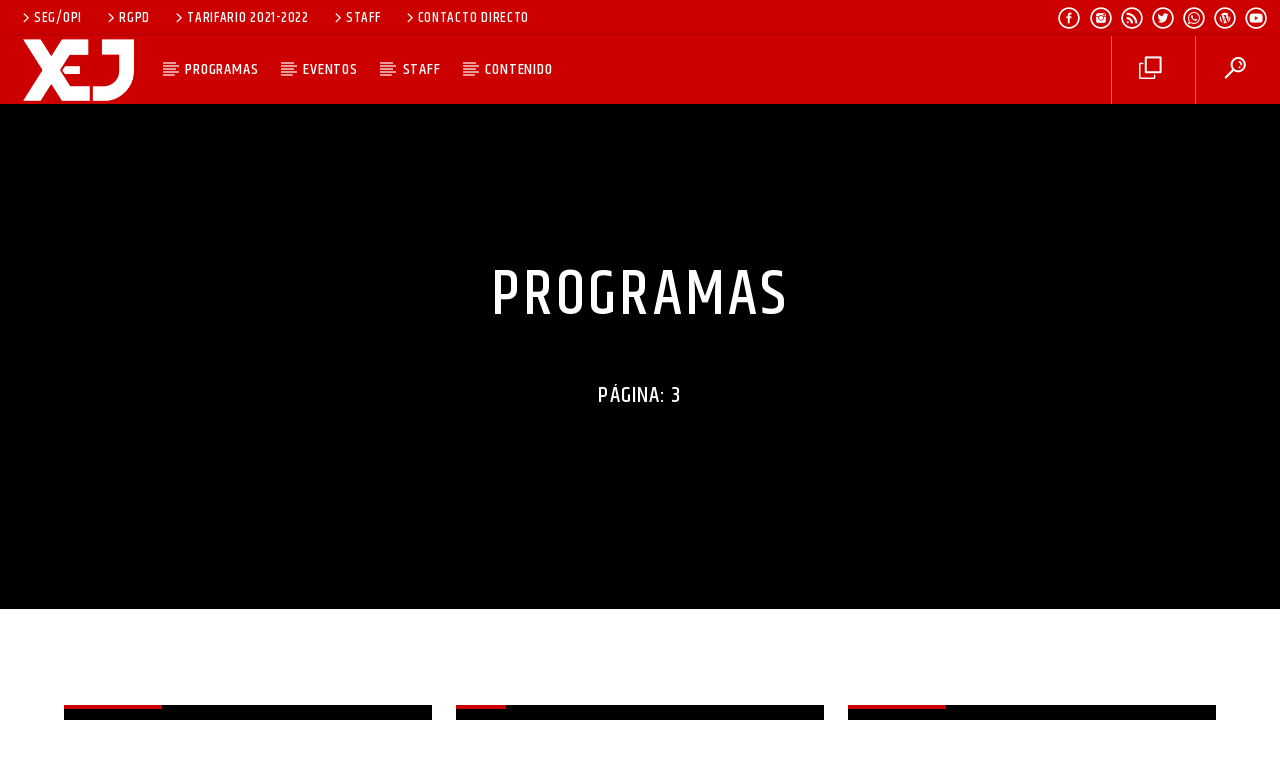

--- FILE ---
content_type: text/html; charset=UTF-8
request_url: https://xejtv.com/shows/page/3/
body_size: 25696
content:
<!doctype html><html class="no-js" dir="ltr" lang="es" prefix="og: https://ogp.me/ns#"><head><script data-no-optimize="1">var litespeed_docref=sessionStorage.getItem("litespeed_docref");litespeed_docref&&(Object.defineProperty(document,"referrer",{get:function(){return litespeed_docref}}),sessionStorage.removeItem("litespeed_docref"));</script> <meta charset="UTF-8"><meta http-equiv="X-UA-Compatible" content="IE=edge"><meta name="viewport" content="width=device-width, initial-scale=1.0"><title>Programas - XEJ-TV - Page 3</title><meta name="robots" content="noindex, nofollow, max-image-preview:large" /><link rel="canonical" href="https://xejtv.com/shows/" /><link rel="prev" href="https://xejtv.com/shows/page/2/" /><link rel="next" href="https://xejtv.com/shows/page/4/" /><meta name="generator" content="All in One SEO (AIOSEO) 4.9.3" /><meta property="og:locale" content="es_ES" /><meta property="og:site_name" content="XEJ-TV - La Primera Imagen de Ciudad Juárez" /><meta property="og:type" content="website" /><meta property="og:title" content="Programas - XEJ-TV - Page 3" /><meta property="og:url" content="https://xejtv.com/shows/" /><meta name="twitter:card" content="summary" /><meta name="twitter:title" content="Programas - XEJ-TV - Page 3" /> <script type="application/ld+json" class="aioseo-schema">{"@context":"https:\/\/schema.org","@graph":[{"@type":"BreadcrumbList","@id":"https:\/\/xejtv.com\/shows\/page\/3\/#breadcrumblist","itemListElement":[{"@type":"ListItem","@id":"https:\/\/xejtv.com#listItem","position":1,"name":"Inicio","item":"https:\/\/xejtv.com","nextItem":{"@type":"ListItem","@id":"https:\/\/xejtv.com\/shows\/#listItem","name":"Archivos para "}},{"@type":"ListItem","@id":"https:\/\/xejtv.com\/shows\/#listItem","position":2,"name":"Archivos para ","item":"https:\/\/xejtv.com\/shows\/","nextItem":{"@type":"ListItem","@id":"https:\/\/xejtv.com\/shows\/page\/3#listItem","name":"P\u00e1gina 3"},"previousItem":{"@type":"ListItem","@id":"https:\/\/xejtv.com#listItem","name":"Inicio"}},{"@type":"ListItem","@id":"https:\/\/xejtv.com\/shows\/page\/3#listItem","position":3,"name":"P\u00e1gina 3","previousItem":{"@type":"ListItem","@id":"https:\/\/xejtv.com\/shows\/#listItem","name":"Archivos para "}}]},{"@type":"CollectionPage","@id":"https:\/\/xejtv.com\/shows\/page\/3\/#collectionpage","url":"https:\/\/xejtv.com\/shows\/page\/3\/","name":"Programas - XEJ-TV - Page 3","inLanguage":"es-ES","isPartOf":{"@id":"https:\/\/xejtv.com\/#website"},"breadcrumb":{"@id":"https:\/\/xejtv.com\/shows\/page\/3\/#breadcrumblist"}},{"@type":"Organization","@id":"https:\/\/xejtv.com\/#organization","name":"XEJ-TV","description":"La Primera Imagen de Ciudad Ju\u00e1rez","url":"https:\/\/xejtv.com\/"},{"@type":"WebSite","@id":"https:\/\/xejtv.com\/#website","url":"https:\/\/xejtv.com\/","name":"XEJ-TV","description":"La Primera Imagen de Ciudad Ju\u00e1rez","inLanguage":"es-ES","publisher":{"@id":"https:\/\/xejtv.com\/#organization"}}]}</script> <link rel='dns-prefetch' href='//cdn.jsdelivr.net' /><link rel='dns-prefetch' href='//player.vimeo.com' /><link rel='dns-prefetch' href='//cdnjs.cloudflare.com' /><link rel='dns-prefetch' href='//maps.googleapis.com' /><link rel='dns-prefetch' href='//www.google.com' /><link rel='dns-prefetch' href='//cdn.canvasjs.com' /><link href='https://fonts.gstatic.com' crossorigin rel='preconnect' /><link rel="alternate" type="application/rss+xml" title="XEJ-TV &raquo; Feed" href="https://xejtv.com/feed/" /><link rel="alternate" type="application/rss+xml" title="XEJ-TV &raquo; Feed de los comentarios" href="https://xejtv.com/comments/feed/" /><link rel="alternate" type="application/rss+xml" title="XEJ-TV &raquo; Programas Feed" href="https://xejtv.com/shows/feed/" /><style id='wp-img-auto-sizes-contain-inline-css' type='text/css'>img:is([sizes=auto i],[sizes^="auto," i]){contain-intrinsic-size:3000px 1500px}
/*# sourceURL=wp-img-auto-sizes-contain-inline-css */</style><link data-optimized="2" rel="stylesheet" href="https://xejtv.com/wp-content/litespeed/css/35737e0261b4360f75450eb724ac93d8.css?ver=bb8e2" /><style id='classic-theme-styles-inline-css' type='text/css'>/*! This file is auto-generated */
.wp-block-button__link{color:#fff;background-color:#32373c;border-radius:9999px;box-shadow:none;text-decoration:none;padding:calc(.667em + 2px) calc(1.333em + 2px);font-size:1.125em}.wp-block-file__button{background:#32373c;color:#fff;text-decoration:none}
/*# sourceURL=/wp-includes/css/classic-themes.min.css */</style><style id='global-styles-inline-css' type='text/css'>:root{--wp--preset--aspect-ratio--square: 1;--wp--preset--aspect-ratio--4-3: 4/3;--wp--preset--aspect-ratio--3-4: 3/4;--wp--preset--aspect-ratio--3-2: 3/2;--wp--preset--aspect-ratio--2-3: 2/3;--wp--preset--aspect-ratio--16-9: 16/9;--wp--preset--aspect-ratio--9-16: 9/16;--wp--preset--color--black: #000000;--wp--preset--color--cyan-bluish-gray: #abb8c3;--wp--preset--color--white: #ffffff;--wp--preset--color--pale-pink: #f78da7;--wp--preset--color--vivid-red: #cf2e2e;--wp--preset--color--luminous-vivid-orange: #ff6900;--wp--preset--color--luminous-vivid-amber: #fcb900;--wp--preset--color--light-green-cyan: #7bdcb5;--wp--preset--color--vivid-green-cyan: #00d084;--wp--preset--color--pale-cyan-blue: #8ed1fc;--wp--preset--color--vivid-cyan-blue: #0693e3;--wp--preset--color--vivid-purple: #9b51e0;--wp--preset--gradient--vivid-cyan-blue-to-vivid-purple: linear-gradient(135deg,rgb(6,147,227) 0%,rgb(155,81,224) 100%);--wp--preset--gradient--light-green-cyan-to-vivid-green-cyan: linear-gradient(135deg,rgb(122,220,180) 0%,rgb(0,208,130) 100%);--wp--preset--gradient--luminous-vivid-amber-to-luminous-vivid-orange: linear-gradient(135deg,rgb(252,185,0) 0%,rgb(255,105,0) 100%);--wp--preset--gradient--luminous-vivid-orange-to-vivid-red: linear-gradient(135deg,rgb(255,105,0) 0%,rgb(207,46,46) 100%);--wp--preset--gradient--very-light-gray-to-cyan-bluish-gray: linear-gradient(135deg,rgb(238,238,238) 0%,rgb(169,184,195) 100%);--wp--preset--gradient--cool-to-warm-spectrum: linear-gradient(135deg,rgb(74,234,220) 0%,rgb(151,120,209) 20%,rgb(207,42,186) 40%,rgb(238,44,130) 60%,rgb(251,105,98) 80%,rgb(254,248,76) 100%);--wp--preset--gradient--blush-light-purple: linear-gradient(135deg,rgb(255,206,236) 0%,rgb(152,150,240) 100%);--wp--preset--gradient--blush-bordeaux: linear-gradient(135deg,rgb(254,205,165) 0%,rgb(254,45,45) 50%,rgb(107,0,62) 100%);--wp--preset--gradient--luminous-dusk: linear-gradient(135deg,rgb(255,203,112) 0%,rgb(199,81,192) 50%,rgb(65,88,208) 100%);--wp--preset--gradient--pale-ocean: linear-gradient(135deg,rgb(255,245,203) 0%,rgb(182,227,212) 50%,rgb(51,167,181) 100%);--wp--preset--gradient--electric-grass: linear-gradient(135deg,rgb(202,248,128) 0%,rgb(113,206,126) 100%);--wp--preset--gradient--midnight: linear-gradient(135deg,rgb(2,3,129) 0%,rgb(40,116,252) 100%);--wp--preset--font-size--small: 13px;--wp--preset--font-size--medium: 20px;--wp--preset--font-size--large: 36px;--wp--preset--font-size--x-large: 42px;--wp--preset--spacing--20: 0.44rem;--wp--preset--spacing--30: 0.67rem;--wp--preset--spacing--40: 1rem;--wp--preset--spacing--50: 1.5rem;--wp--preset--spacing--60: 2.25rem;--wp--preset--spacing--70: 3.38rem;--wp--preset--spacing--80: 5.06rem;--wp--preset--shadow--natural: 6px 6px 9px rgba(0, 0, 0, 0.2);--wp--preset--shadow--deep: 12px 12px 50px rgba(0, 0, 0, 0.4);--wp--preset--shadow--sharp: 6px 6px 0px rgba(0, 0, 0, 0.2);--wp--preset--shadow--outlined: 6px 6px 0px -3px rgb(255, 255, 255), 6px 6px rgb(0, 0, 0);--wp--preset--shadow--crisp: 6px 6px 0px rgb(0, 0, 0);}:where(.is-layout-flex){gap: 0.5em;}:where(.is-layout-grid){gap: 0.5em;}body .is-layout-flex{display: flex;}.is-layout-flex{flex-wrap: wrap;align-items: center;}.is-layout-flex > :is(*, div){margin: 0;}body .is-layout-grid{display: grid;}.is-layout-grid > :is(*, div){margin: 0;}:where(.wp-block-columns.is-layout-flex){gap: 2em;}:where(.wp-block-columns.is-layout-grid){gap: 2em;}:where(.wp-block-post-template.is-layout-flex){gap: 1.25em;}:where(.wp-block-post-template.is-layout-grid){gap: 1.25em;}.has-black-color{color: var(--wp--preset--color--black) !important;}.has-cyan-bluish-gray-color{color: var(--wp--preset--color--cyan-bluish-gray) !important;}.has-white-color{color: var(--wp--preset--color--white) !important;}.has-pale-pink-color{color: var(--wp--preset--color--pale-pink) !important;}.has-vivid-red-color{color: var(--wp--preset--color--vivid-red) !important;}.has-luminous-vivid-orange-color{color: var(--wp--preset--color--luminous-vivid-orange) !important;}.has-luminous-vivid-amber-color{color: var(--wp--preset--color--luminous-vivid-amber) !important;}.has-light-green-cyan-color{color: var(--wp--preset--color--light-green-cyan) !important;}.has-vivid-green-cyan-color{color: var(--wp--preset--color--vivid-green-cyan) !important;}.has-pale-cyan-blue-color{color: var(--wp--preset--color--pale-cyan-blue) !important;}.has-vivid-cyan-blue-color{color: var(--wp--preset--color--vivid-cyan-blue) !important;}.has-vivid-purple-color{color: var(--wp--preset--color--vivid-purple) !important;}.has-black-background-color{background-color: var(--wp--preset--color--black) !important;}.has-cyan-bluish-gray-background-color{background-color: var(--wp--preset--color--cyan-bluish-gray) !important;}.has-white-background-color{background-color: var(--wp--preset--color--white) !important;}.has-pale-pink-background-color{background-color: var(--wp--preset--color--pale-pink) !important;}.has-vivid-red-background-color{background-color: var(--wp--preset--color--vivid-red) !important;}.has-luminous-vivid-orange-background-color{background-color: var(--wp--preset--color--luminous-vivid-orange) !important;}.has-luminous-vivid-amber-background-color{background-color: var(--wp--preset--color--luminous-vivid-amber) !important;}.has-light-green-cyan-background-color{background-color: var(--wp--preset--color--light-green-cyan) !important;}.has-vivid-green-cyan-background-color{background-color: var(--wp--preset--color--vivid-green-cyan) !important;}.has-pale-cyan-blue-background-color{background-color: var(--wp--preset--color--pale-cyan-blue) !important;}.has-vivid-cyan-blue-background-color{background-color: var(--wp--preset--color--vivid-cyan-blue) !important;}.has-vivid-purple-background-color{background-color: var(--wp--preset--color--vivid-purple) !important;}.has-black-border-color{border-color: var(--wp--preset--color--black) !important;}.has-cyan-bluish-gray-border-color{border-color: var(--wp--preset--color--cyan-bluish-gray) !important;}.has-white-border-color{border-color: var(--wp--preset--color--white) !important;}.has-pale-pink-border-color{border-color: var(--wp--preset--color--pale-pink) !important;}.has-vivid-red-border-color{border-color: var(--wp--preset--color--vivid-red) !important;}.has-luminous-vivid-orange-border-color{border-color: var(--wp--preset--color--luminous-vivid-orange) !important;}.has-luminous-vivid-amber-border-color{border-color: var(--wp--preset--color--luminous-vivid-amber) !important;}.has-light-green-cyan-border-color{border-color: var(--wp--preset--color--light-green-cyan) !important;}.has-vivid-green-cyan-border-color{border-color: var(--wp--preset--color--vivid-green-cyan) !important;}.has-pale-cyan-blue-border-color{border-color: var(--wp--preset--color--pale-cyan-blue) !important;}.has-vivid-cyan-blue-border-color{border-color: var(--wp--preset--color--vivid-cyan-blue) !important;}.has-vivid-purple-border-color{border-color: var(--wp--preset--color--vivid-purple) !important;}.has-vivid-cyan-blue-to-vivid-purple-gradient-background{background: var(--wp--preset--gradient--vivid-cyan-blue-to-vivid-purple) !important;}.has-light-green-cyan-to-vivid-green-cyan-gradient-background{background: var(--wp--preset--gradient--light-green-cyan-to-vivid-green-cyan) !important;}.has-luminous-vivid-amber-to-luminous-vivid-orange-gradient-background{background: var(--wp--preset--gradient--luminous-vivid-amber-to-luminous-vivid-orange) !important;}.has-luminous-vivid-orange-to-vivid-red-gradient-background{background: var(--wp--preset--gradient--luminous-vivid-orange-to-vivid-red) !important;}.has-very-light-gray-to-cyan-bluish-gray-gradient-background{background: var(--wp--preset--gradient--very-light-gray-to-cyan-bluish-gray) !important;}.has-cool-to-warm-spectrum-gradient-background{background: var(--wp--preset--gradient--cool-to-warm-spectrum) !important;}.has-blush-light-purple-gradient-background{background: var(--wp--preset--gradient--blush-light-purple) !important;}.has-blush-bordeaux-gradient-background{background: var(--wp--preset--gradient--blush-bordeaux) !important;}.has-luminous-dusk-gradient-background{background: var(--wp--preset--gradient--luminous-dusk) !important;}.has-pale-ocean-gradient-background{background: var(--wp--preset--gradient--pale-ocean) !important;}.has-electric-grass-gradient-background{background: var(--wp--preset--gradient--electric-grass) !important;}.has-midnight-gradient-background{background: var(--wp--preset--gradient--midnight) !important;}.has-small-font-size{font-size: var(--wp--preset--font-size--small) !important;}.has-medium-font-size{font-size: var(--wp--preset--font-size--medium) !important;}.has-large-font-size{font-size: var(--wp--preset--font-size--large) !important;}.has-x-large-font-size{font-size: var(--wp--preset--font-size--x-large) !important;}
:where(.wp-block-post-template.is-layout-flex){gap: 1.25em;}:where(.wp-block-post-template.is-layout-grid){gap: 1.25em;}
:where(.wp-block-term-template.is-layout-flex){gap: 1.25em;}:where(.wp-block-term-template.is-layout-grid){gap: 1.25em;}
:where(.wp-block-columns.is-layout-flex){gap: 2em;}:where(.wp-block-columns.is-layout-grid){gap: 2em;}
:root :where(.wp-block-pullquote){font-size: 1.5em;line-height: 1.6;}
/*# sourceURL=global-styles-inline-css */</style><link rel='stylesheet' id='easy-timetableuikit-css' href='https://xejtv.com/wp-content/plugins/easytimetable-responsive-schedule-management-system/public/css/uikit.min.css?ver=1.4.13' type='text/css' media='all' /><style id='admin-bar-inline-css' type='text/css'>.canvasjs-chart-credit{
        display: none !important;
    }
    #vtrtsProChart canvas {
    border-radius: 6px;
}

.vtrts-pro-adminbar-weekly-title {
    font-weight: bold;
    font-size: 14px;
    color: #fff;
    margin-bottom: 6px;
}

        #wpadminbar #wp-admin-bar-vtrts_pro_top_button .ab-icon:before {
            content: "\f185";
            color: #1DAE22;
            top: 3px;
        }
    #wp-admin-bar-vtrts_pro_top_button .ab-item {
        min-width: 180px;
    }
    .vtrts-pro-adminbar-dropdown {
        min-width: 340px;
        padding: 18px 18px 12px 18px;
        background: #23282d;
        color: #fff;
        border-radius: 8px;
        box-shadow: 0 4px 24px rgba(0,0,0,0.15);
        margin-top: 10px;
    }
    .vtrts-pro-adminbar-grid {
        display: grid;
        grid-template-columns: 1fr 1fr;
        gap: 18px 18px; /* row-gap column-gap */
        margin-bottom: 18px;
    }
    .vtrts-pro-adminbar-card {
        background: #2c3338;
        border-radius: 8px;
        padding: 18px 18px 12px 18px;
        box-shadow: 0 2px 8px rgba(0,0,0,0.07);
        display: flex;
        flex-direction: column;
        align-items: flex-start;
    }
    /* Extra margin for the right column */
    .vtrts-pro-adminbar-card:nth-child(2),
    .vtrts-pro-adminbar-card:nth-child(4) {
        margin-left: 10px !important;
        padding-left: 10px !important;
        margin-right: 10px !important;
        padding-right : 10px !important;
        margin-top: 10px !important;
    }
    .vtrts-pro-adminbar-card:nth-child(1),
    .vtrts-pro-adminbar-card:nth-child(3) {
        margin-left: 10px !important;
        padding-left: 10px !important;
        margin-top: 10px !important;
    }
    /* Extra margin for the bottom row */
    .vtrts-pro-adminbar-card:nth-child(3),
    .vtrts-pro-adminbar-card:nth-child(4) {
        margin-top: 6px !important;
        padding-top: 6px !important;
        margin-top: 10px !important;
    }
    .vtrts-pro-adminbar-card-title {
        font-size: 14px;
        font-weight: 800;
        margin-bottom: 6px;
        color: #fff;
    }
    .vtrts-pro-adminbar-card-value {
        font-size: 22px;
        font-weight: bold;
        color: #1DAE22;
        margin-bottom: 4px;
    }
    .vtrts-pro-adminbar-card-sub {
        font-size: 12px;
        color: #aaa;
    }
    .vtrts-pro-adminbar-btn-wrap {
        text-align: center;
        margin-top: 8px;
    }

    #wp-admin-bar-vtrts_pro_top_button .ab-item{
    min-width: 80px !important;
        padding: 0px !important;
    .vtrts-pro-adminbar-btn {
        display: inline-block;
        background: #1DAE22;
        color: #fff !important;
        font-weight: bold;
        padding: 8px 28px;
        border-radius: 6px;
        text-decoration: none;
        font-size: 15px;
        transition: background 0.2s;
        margin-top: 8px;
    }
    .vtrts-pro-adminbar-btn:hover {
        background: #15991b;
        color: #fff !important;
    }

    .vtrts-pro-adminbar-dropdown-wrap { min-width: 0; padding: 0; }
    #wpadminbar #wp-admin-bar-vtrts_pro_top_button .vtrts-pro-adminbar-dropdown { display: none; position: absolute; left: 0; top: 100%; z-index: 99999; }
    #wpadminbar #wp-admin-bar-vtrts_pro_top_button:hover .vtrts-pro-adminbar-dropdown { display: block; }
    
        .ab-empty-item #wp-admin-bar-vtrts_pro_top_button-default .ab-empty-item{
    height:0px !important;
    padding :0px !important;
     }
            #wpadminbar .quicklinks .ab-empty-item{
        padding:0px !important;
    }
    .vtrts-pro-adminbar-dropdown {
    min-width: 340px;
    padding: 18px 18px 12px 18px;
    background: #23282d;
    color: #fff;
    border-radius: 12px; /* more rounded */
    box-shadow: 0 8px 32px rgba(0,0,0,0.25); /* deeper shadow */
    margin-top: 10px;
}

.vtrts-pro-adminbar-btn-wrap {
    text-align: center;
    margin-top: 18px; /* more space above */
}

.vtrts-pro-adminbar-btn {
    display: inline-block;
    background: #1DAE22;
    color: #fff !important;
    font-weight: bold;
    padding: 5px 22px;
    border-radius: 8px;
    text-decoration: none;
    font-size: 17px;
    transition: background 0.2s, box-shadow 0.2s;
    margin-top: 8px;
    box-shadow: 0 2px 8px rgba(29,174,34,0.15);
    text-align: center;
    line-height: 1.6;
    
}
.vtrts-pro-adminbar-btn:hover {
    background: #15991b;
    color: #fff !important;
    box-shadow: 0 4px 16px rgba(29,174,34,0.25);
}
    


/*# sourceURL=admin-bar-inline-css */</style> <script type="litespeed/javascript" data-src="https://xejtv.com/wp-includes/js/jquery/jquery.min.js" id="jquery-core-js"></script> <script id="ahc_front_js-js-extra" type="litespeed/javascript">var ahc_ajax_front={"ajax_url":"https://xejtv.com/wp-admin/admin-ajax.php","page_id":"Archivos: \u003Cspan\u003EProgramas\u003C/span\u003E","page_title":"","post_type":""}</script> <script type="litespeed/javascript" data-src="https://cdn.jsdelivr.net/npm/hls.js@latest?ver=2.5" id="stellar_hls-js"></script> <script type="litespeed/javascript" data-src="https://player.vimeo.com/api/player.js?ver=2.5" id="stellar_vimeo-js"></script> <script id="plyr-js-js-extra" type="litespeed/javascript">var easy_video_player={"plyr_iconUrl":"https://xejtv.com/wp-content/plugins/easy-video-player/lib/plyr.svg","plyr_blankVideo":"https://xejtv.com/wp-content/plugins/easy-video-player/lib/blank.mp4"}</script> <script type="litespeed/javascript" data-src="https://cdnjs.cloudflare.com/ajax/libs/uikit/3.3.3/js/uikit-core.min.js?ver=1.4.13" id="easy-timetableuikit-icon-js"></script> <script type="litespeed/javascript" data-src="https://maps.googleapis.com/maps/api/js?ver=6.9" id="qt-google-maps-js"></script> <script type="litespeed/javascript" data-src="https://www.google.com/jsapi?ver=6.9" id="google-jsapi-js"></script> <script type="litespeed/javascript" data-src="https://vjs.zencdn.net/8.20.0/video.min.js?ver=1" id="video.min-js"></script> <link rel="https://api.w.org/" href="https://xejtv.com/wp-json/" /><link rel="EditURI" type="application/rsd+xml" title="RSD" href="https://xejtv.com/xmlrpc.php?rsd" /><meta name="generator" content="Elementor 3.34.1; features: additional_custom_breakpoints; settings: css_print_method-external, google_font-enabled, font_display-swap"><style>.e-con.e-parent:nth-of-type(n+4):not(.e-lazyloaded):not(.e-no-lazyload),
				.e-con.e-parent:nth-of-type(n+4):not(.e-lazyloaded):not(.e-no-lazyload) * {
					background-image: none !important;
				}
				@media screen and (max-height: 1024px) {
					.e-con.e-parent:nth-of-type(n+3):not(.e-lazyloaded):not(.e-no-lazyload),
					.e-con.e-parent:nth-of-type(n+3):not(.e-lazyloaded):not(.e-no-lazyload) * {
						background-image: none !important;
					}
				}
				@media screen and (max-height: 640px) {
					.e-con.e-parent:nth-of-type(n+2):not(.e-lazyloaded):not(.e-no-lazyload),
					.e-con.e-parent:nth-of-type(n+2):not(.e-lazyloaded):not(.e-no-lazyload) * {
						background-image: none !important;
					}
				}</style><link rel="icon" href="https://xejtv.com/wp-content/uploads/2024/08/xej-logo.jpg" sizes="32x32" /><link rel="icon" href="https://xejtv.com/wp-content/uploads/2024/08/xej-logo.jpg" sizes="192x192" /><link rel="apple-touch-icon" href="https://xejtv.com/wp-content/uploads/2024/08/xej-logo.jpg" /><meta name="msapplication-TileImage" content="https://xejtv.com/wp-content/uploads/2024/08/xej-logo.jpg" /><style type="text/css" id="wp-custom-css">.qt-archive-events .type-event {
	margin-bottom: 20px;
}
.qt-archive-events .type-event:last-child {
		margin-bottom: 0;
	}</style><style id="kirki-inline-styles">body, html{font-family:Open Sans;font-weight:400;}strong{font-family:Open Sans;font-weight:700;}h1, h2, h3, h4, h5, h6, .qt-btn, .qt-capfont, caption, .qt-title{font-family:Khand;font-weight:500;letter-spacing:0.05em;text-transform:uppercase;}.qt-menubar-top, .qt-menubar, .qt-side-nav, .qt-menu-footer{font-family:Khand;font-weight:400;letter-spacing:0.05em;text-transform:uppercase;}/* cyrillic-ext */
@font-face {
  font-family: 'Open Sans';
  font-style: normal;
  font-weight: 400;
  font-stretch: normal;
  font-display: swap;
  src: url(https://xejtv.com/wp-content/fonts/open-sans/font) format('woff');
  unicode-range: U+0460-052F, U+1C80-1C8A, U+20B4, U+2DE0-2DFF, U+A640-A69F, U+FE2E-FE2F;
}
/* cyrillic */
@font-face {
  font-family: 'Open Sans';
  font-style: normal;
  font-weight: 400;
  font-stretch: normal;
  font-display: swap;
  src: url(https://xejtv.com/wp-content/fonts/open-sans/font) format('woff');
  unicode-range: U+0301, U+0400-045F, U+0490-0491, U+04B0-04B1, U+2116;
}
/* greek-ext */
@font-face {
  font-family: 'Open Sans';
  font-style: normal;
  font-weight: 400;
  font-stretch: normal;
  font-display: swap;
  src: url(https://xejtv.com/wp-content/fonts/open-sans/font) format('woff');
  unicode-range: U+1F00-1FFF;
}
/* greek */
@font-face {
  font-family: 'Open Sans';
  font-style: normal;
  font-weight: 400;
  font-stretch: normal;
  font-display: swap;
  src: url(https://xejtv.com/wp-content/fonts/open-sans/font) format('woff');
  unicode-range: U+0370-0377, U+037A-037F, U+0384-038A, U+038C, U+038E-03A1, U+03A3-03FF;
}
/* hebrew */
@font-face {
  font-family: 'Open Sans';
  font-style: normal;
  font-weight: 400;
  font-stretch: normal;
  font-display: swap;
  src: url(https://xejtv.com/wp-content/fonts/open-sans/font) format('woff');
  unicode-range: U+0307-0308, U+0590-05FF, U+200C-2010, U+20AA, U+25CC, U+FB1D-FB4F;
}
/* math */
@font-face {
  font-family: 'Open Sans';
  font-style: normal;
  font-weight: 400;
  font-stretch: normal;
  font-display: swap;
  src: url(https://xejtv.com/wp-content/fonts/open-sans/font) format('woff');
  unicode-range: U+0302-0303, U+0305, U+0307-0308, U+0310, U+0312, U+0315, U+031A, U+0326-0327, U+032C, U+032F-0330, U+0332-0333, U+0338, U+033A, U+0346, U+034D, U+0391-03A1, U+03A3-03A9, U+03B1-03C9, U+03D1, U+03D5-03D6, U+03F0-03F1, U+03F4-03F5, U+2016-2017, U+2034-2038, U+203C, U+2040, U+2043, U+2047, U+2050, U+2057, U+205F, U+2070-2071, U+2074-208E, U+2090-209C, U+20D0-20DC, U+20E1, U+20E5-20EF, U+2100-2112, U+2114-2115, U+2117-2121, U+2123-214F, U+2190, U+2192, U+2194-21AE, U+21B0-21E5, U+21F1-21F2, U+21F4-2211, U+2213-2214, U+2216-22FF, U+2308-230B, U+2310, U+2319, U+231C-2321, U+2336-237A, U+237C, U+2395, U+239B-23B7, U+23D0, U+23DC-23E1, U+2474-2475, U+25AF, U+25B3, U+25B7, U+25BD, U+25C1, U+25CA, U+25CC, U+25FB, U+266D-266F, U+27C0-27FF, U+2900-2AFF, U+2B0E-2B11, U+2B30-2B4C, U+2BFE, U+3030, U+FF5B, U+FF5D, U+1D400-1D7FF, U+1EE00-1EEFF;
}
/* symbols */
@font-face {
  font-family: 'Open Sans';
  font-style: normal;
  font-weight: 400;
  font-stretch: normal;
  font-display: swap;
  src: url(https://xejtv.com/wp-content/fonts/open-sans/font) format('woff');
  unicode-range: U+0001-000C, U+000E-001F, U+007F-009F, U+20DD-20E0, U+20E2-20E4, U+2150-218F, U+2190, U+2192, U+2194-2199, U+21AF, U+21E6-21F0, U+21F3, U+2218-2219, U+2299, U+22C4-22C6, U+2300-243F, U+2440-244A, U+2460-24FF, U+25A0-27BF, U+2800-28FF, U+2921-2922, U+2981, U+29BF, U+29EB, U+2B00-2BFF, U+4DC0-4DFF, U+FFF9-FFFB, U+10140-1018E, U+10190-1019C, U+101A0, U+101D0-101FD, U+102E0-102FB, U+10E60-10E7E, U+1D2C0-1D2D3, U+1D2E0-1D37F, U+1F000-1F0FF, U+1F100-1F1AD, U+1F1E6-1F1FF, U+1F30D-1F30F, U+1F315, U+1F31C, U+1F31E, U+1F320-1F32C, U+1F336, U+1F378, U+1F37D, U+1F382, U+1F393-1F39F, U+1F3A7-1F3A8, U+1F3AC-1F3AF, U+1F3C2, U+1F3C4-1F3C6, U+1F3CA-1F3CE, U+1F3D4-1F3E0, U+1F3ED, U+1F3F1-1F3F3, U+1F3F5-1F3F7, U+1F408, U+1F415, U+1F41F, U+1F426, U+1F43F, U+1F441-1F442, U+1F444, U+1F446-1F449, U+1F44C-1F44E, U+1F453, U+1F46A, U+1F47D, U+1F4A3, U+1F4B0, U+1F4B3, U+1F4B9, U+1F4BB, U+1F4BF, U+1F4C8-1F4CB, U+1F4D6, U+1F4DA, U+1F4DF, U+1F4E3-1F4E6, U+1F4EA-1F4ED, U+1F4F7, U+1F4F9-1F4FB, U+1F4FD-1F4FE, U+1F503, U+1F507-1F50B, U+1F50D, U+1F512-1F513, U+1F53E-1F54A, U+1F54F-1F5FA, U+1F610, U+1F650-1F67F, U+1F687, U+1F68D, U+1F691, U+1F694, U+1F698, U+1F6AD, U+1F6B2, U+1F6B9-1F6BA, U+1F6BC, U+1F6C6-1F6CF, U+1F6D3-1F6D7, U+1F6E0-1F6EA, U+1F6F0-1F6F3, U+1F6F7-1F6FC, U+1F700-1F7FF, U+1F800-1F80B, U+1F810-1F847, U+1F850-1F859, U+1F860-1F887, U+1F890-1F8AD, U+1F8B0-1F8BB, U+1F8C0-1F8C1, U+1F900-1F90B, U+1F93B, U+1F946, U+1F984, U+1F996, U+1F9E9, U+1FA00-1FA6F, U+1FA70-1FA7C, U+1FA80-1FA89, U+1FA8F-1FAC6, U+1FACE-1FADC, U+1FADF-1FAE9, U+1FAF0-1FAF8, U+1FB00-1FBFF;
}
/* vietnamese */
@font-face {
  font-family: 'Open Sans';
  font-style: normal;
  font-weight: 400;
  font-stretch: normal;
  font-display: swap;
  src: url(https://xejtv.com/wp-content/fonts/open-sans/font) format('woff');
  unicode-range: U+0102-0103, U+0110-0111, U+0128-0129, U+0168-0169, U+01A0-01A1, U+01AF-01B0, U+0300-0301, U+0303-0304, U+0308-0309, U+0323, U+0329, U+1EA0-1EF9, U+20AB;
}
/* latin-ext */
@font-face {
  font-family: 'Open Sans';
  font-style: normal;
  font-weight: 400;
  font-stretch: normal;
  font-display: swap;
  src: url(https://xejtv.com/wp-content/fonts/open-sans/font) format('woff');
  unicode-range: U+0100-02BA, U+02BD-02C5, U+02C7-02CC, U+02CE-02D7, U+02DD-02FF, U+0304, U+0308, U+0329, U+1D00-1DBF, U+1E00-1E9F, U+1EF2-1EFF, U+2020, U+20A0-20AB, U+20AD-20C0, U+2113, U+2C60-2C7F, U+A720-A7FF;
}
/* latin */
@font-face {
  font-family: 'Open Sans';
  font-style: normal;
  font-weight: 400;
  font-stretch: normal;
  font-display: swap;
  src: url(https://xejtv.com/wp-content/fonts/open-sans/font) format('woff');
  unicode-range: U+0000-00FF, U+0131, U+0152-0153, U+02BB-02BC, U+02C6, U+02DA, U+02DC, U+0304, U+0308, U+0329, U+2000-206F, U+20AC, U+2122, U+2191, U+2193, U+2212, U+2215, U+FEFF, U+FFFD;
}
/* cyrillic-ext */
@font-face {
  font-family: 'Open Sans';
  font-style: normal;
  font-weight: 700;
  font-stretch: normal;
  font-display: swap;
  src: url(https://xejtv.com/wp-content/fonts/open-sans/font) format('woff');
  unicode-range: U+0460-052F, U+1C80-1C8A, U+20B4, U+2DE0-2DFF, U+A640-A69F, U+FE2E-FE2F;
}
/* cyrillic */
@font-face {
  font-family: 'Open Sans';
  font-style: normal;
  font-weight: 700;
  font-stretch: normal;
  font-display: swap;
  src: url(https://xejtv.com/wp-content/fonts/open-sans/font) format('woff');
  unicode-range: U+0301, U+0400-045F, U+0490-0491, U+04B0-04B1, U+2116;
}
/* greek-ext */
@font-face {
  font-family: 'Open Sans';
  font-style: normal;
  font-weight: 700;
  font-stretch: normal;
  font-display: swap;
  src: url(https://xejtv.com/wp-content/fonts/open-sans/font) format('woff');
  unicode-range: U+1F00-1FFF;
}
/* greek */
@font-face {
  font-family: 'Open Sans';
  font-style: normal;
  font-weight: 700;
  font-stretch: normal;
  font-display: swap;
  src: url(https://xejtv.com/wp-content/fonts/open-sans/font) format('woff');
  unicode-range: U+0370-0377, U+037A-037F, U+0384-038A, U+038C, U+038E-03A1, U+03A3-03FF;
}
/* hebrew */
@font-face {
  font-family: 'Open Sans';
  font-style: normal;
  font-weight: 700;
  font-stretch: normal;
  font-display: swap;
  src: url(https://xejtv.com/wp-content/fonts/open-sans/font) format('woff');
  unicode-range: U+0307-0308, U+0590-05FF, U+200C-2010, U+20AA, U+25CC, U+FB1D-FB4F;
}
/* math */
@font-face {
  font-family: 'Open Sans';
  font-style: normal;
  font-weight: 700;
  font-stretch: normal;
  font-display: swap;
  src: url(https://xejtv.com/wp-content/fonts/open-sans/font) format('woff');
  unicode-range: U+0302-0303, U+0305, U+0307-0308, U+0310, U+0312, U+0315, U+031A, U+0326-0327, U+032C, U+032F-0330, U+0332-0333, U+0338, U+033A, U+0346, U+034D, U+0391-03A1, U+03A3-03A9, U+03B1-03C9, U+03D1, U+03D5-03D6, U+03F0-03F1, U+03F4-03F5, U+2016-2017, U+2034-2038, U+203C, U+2040, U+2043, U+2047, U+2050, U+2057, U+205F, U+2070-2071, U+2074-208E, U+2090-209C, U+20D0-20DC, U+20E1, U+20E5-20EF, U+2100-2112, U+2114-2115, U+2117-2121, U+2123-214F, U+2190, U+2192, U+2194-21AE, U+21B0-21E5, U+21F1-21F2, U+21F4-2211, U+2213-2214, U+2216-22FF, U+2308-230B, U+2310, U+2319, U+231C-2321, U+2336-237A, U+237C, U+2395, U+239B-23B7, U+23D0, U+23DC-23E1, U+2474-2475, U+25AF, U+25B3, U+25B7, U+25BD, U+25C1, U+25CA, U+25CC, U+25FB, U+266D-266F, U+27C0-27FF, U+2900-2AFF, U+2B0E-2B11, U+2B30-2B4C, U+2BFE, U+3030, U+FF5B, U+FF5D, U+1D400-1D7FF, U+1EE00-1EEFF;
}
/* symbols */
@font-face {
  font-family: 'Open Sans';
  font-style: normal;
  font-weight: 700;
  font-stretch: normal;
  font-display: swap;
  src: url(https://xejtv.com/wp-content/fonts/open-sans/font) format('woff');
  unicode-range: U+0001-000C, U+000E-001F, U+007F-009F, U+20DD-20E0, U+20E2-20E4, U+2150-218F, U+2190, U+2192, U+2194-2199, U+21AF, U+21E6-21F0, U+21F3, U+2218-2219, U+2299, U+22C4-22C6, U+2300-243F, U+2440-244A, U+2460-24FF, U+25A0-27BF, U+2800-28FF, U+2921-2922, U+2981, U+29BF, U+29EB, U+2B00-2BFF, U+4DC0-4DFF, U+FFF9-FFFB, U+10140-1018E, U+10190-1019C, U+101A0, U+101D0-101FD, U+102E0-102FB, U+10E60-10E7E, U+1D2C0-1D2D3, U+1D2E0-1D37F, U+1F000-1F0FF, U+1F100-1F1AD, U+1F1E6-1F1FF, U+1F30D-1F30F, U+1F315, U+1F31C, U+1F31E, U+1F320-1F32C, U+1F336, U+1F378, U+1F37D, U+1F382, U+1F393-1F39F, U+1F3A7-1F3A8, U+1F3AC-1F3AF, U+1F3C2, U+1F3C4-1F3C6, U+1F3CA-1F3CE, U+1F3D4-1F3E0, U+1F3ED, U+1F3F1-1F3F3, U+1F3F5-1F3F7, U+1F408, U+1F415, U+1F41F, U+1F426, U+1F43F, U+1F441-1F442, U+1F444, U+1F446-1F449, U+1F44C-1F44E, U+1F453, U+1F46A, U+1F47D, U+1F4A3, U+1F4B0, U+1F4B3, U+1F4B9, U+1F4BB, U+1F4BF, U+1F4C8-1F4CB, U+1F4D6, U+1F4DA, U+1F4DF, U+1F4E3-1F4E6, U+1F4EA-1F4ED, U+1F4F7, U+1F4F9-1F4FB, U+1F4FD-1F4FE, U+1F503, U+1F507-1F50B, U+1F50D, U+1F512-1F513, U+1F53E-1F54A, U+1F54F-1F5FA, U+1F610, U+1F650-1F67F, U+1F687, U+1F68D, U+1F691, U+1F694, U+1F698, U+1F6AD, U+1F6B2, U+1F6B9-1F6BA, U+1F6BC, U+1F6C6-1F6CF, U+1F6D3-1F6D7, U+1F6E0-1F6EA, U+1F6F0-1F6F3, U+1F6F7-1F6FC, U+1F700-1F7FF, U+1F800-1F80B, U+1F810-1F847, U+1F850-1F859, U+1F860-1F887, U+1F890-1F8AD, U+1F8B0-1F8BB, U+1F8C0-1F8C1, U+1F900-1F90B, U+1F93B, U+1F946, U+1F984, U+1F996, U+1F9E9, U+1FA00-1FA6F, U+1FA70-1FA7C, U+1FA80-1FA89, U+1FA8F-1FAC6, U+1FACE-1FADC, U+1FADF-1FAE9, U+1FAF0-1FAF8, U+1FB00-1FBFF;
}
/* vietnamese */
@font-face {
  font-family: 'Open Sans';
  font-style: normal;
  font-weight: 700;
  font-stretch: normal;
  font-display: swap;
  src: url(https://xejtv.com/wp-content/fonts/open-sans/font) format('woff');
  unicode-range: U+0102-0103, U+0110-0111, U+0128-0129, U+0168-0169, U+01A0-01A1, U+01AF-01B0, U+0300-0301, U+0303-0304, U+0308-0309, U+0323, U+0329, U+1EA0-1EF9, U+20AB;
}
/* latin-ext */
@font-face {
  font-family: 'Open Sans';
  font-style: normal;
  font-weight: 700;
  font-stretch: normal;
  font-display: swap;
  src: url(https://xejtv.com/wp-content/fonts/open-sans/font) format('woff');
  unicode-range: U+0100-02BA, U+02BD-02C5, U+02C7-02CC, U+02CE-02D7, U+02DD-02FF, U+0304, U+0308, U+0329, U+1D00-1DBF, U+1E00-1E9F, U+1EF2-1EFF, U+2020, U+20A0-20AB, U+20AD-20C0, U+2113, U+2C60-2C7F, U+A720-A7FF;
}
/* latin */
@font-face {
  font-family: 'Open Sans';
  font-style: normal;
  font-weight: 700;
  font-stretch: normal;
  font-display: swap;
  src: url(https://xejtv.com/wp-content/fonts/open-sans/font) format('woff');
  unicode-range: U+0000-00FF, U+0131, U+0152-0153, U+02BB-02BC, U+02C6, U+02DA, U+02DC, U+0304, U+0308, U+0329, U+2000-206F, U+20AC, U+2122, U+2191, U+2193, U+2212, U+2215, U+FEFF, U+FFFD;
}/* devanagari */
@font-face {
  font-family: 'Khand';
  font-style: normal;
  font-weight: 500;
  font-display: swap;
  src: url(https://xejtv.com/wp-content/fonts/khand/font) format('woff');
  unicode-range: U+0900-097F, U+1CD0-1CF9, U+200C-200D, U+20A8, U+20B9, U+20F0, U+25CC, U+A830-A839, U+A8E0-A8FF, U+11B00-11B09;
}
/* latin-ext */
@font-face {
  font-family: 'Khand';
  font-style: normal;
  font-weight: 500;
  font-display: swap;
  src: url(https://xejtv.com/wp-content/fonts/khand/font) format('woff');
  unicode-range: U+0100-02BA, U+02BD-02C5, U+02C7-02CC, U+02CE-02D7, U+02DD-02FF, U+0304, U+0308, U+0329, U+1D00-1DBF, U+1E00-1E9F, U+1EF2-1EFF, U+2020, U+20A0-20AB, U+20AD-20C0, U+2113, U+2C60-2C7F, U+A720-A7FF;
}
/* latin */
@font-face {
  font-family: 'Khand';
  font-style: normal;
  font-weight: 500;
  font-display: swap;
  src: url(https://xejtv.com/wp-content/fonts/khand/font) format('woff');
  unicode-range: U+0000-00FF, U+0131, U+0152-0153, U+02BB-02BC, U+02C6, U+02DA, U+02DC, U+0304, U+0308, U+0329, U+2000-206F, U+20AC, U+2122, U+2191, U+2193, U+2212, U+2215, U+FEFF, U+FFFD;
}</style><style type="text/css" id="qantumthemes-theme-customizations">body, html, .qt-content-main, .qt-negative .qt-caption-small span, .qt-paper, .qt-negative .qt-caption-med, .qt-card, .qt-paper, .qt-card, .qt-card-s, .qt-negative .qt-caption-med span, input:not([type]), input[type=text], input[type=password], input[type=email], input[type=url], input[type=time], input[type=date], input[type=datetime], input[type=datetime-local], input[type=tel], input[type=number], input[type=search], textarea.materialize-textarea ,
.qt-negative .qt-card h1, .qt-negative .qt-card h2, .qt-negative .qt-card h3, .qt-negative .qt-card h4, .qt-negative .qt-card h4 a, .qt-negative .qt-card h5, .qt-negative .qt-card h6, .qt-negative .qt-card h1 a, .qt-negative .qt-card h2 a, .qt-negative .qt-card h3 a, .qt-negative .qt-card h4 a, .qt-negative .qt-card h5 a, .qt-negative .qt-card h6 a {
color: rgba(0,0,0,0.87) }

*::placeholder {
color: rgba(0,0,0,0.87) }

.qt-text-secondary {
color: rgba(0,0,0,0.65) }

h1, h2, h3, h4, h5, h6, h1 a, h2 a, h3 a, h4 a, h5 a, h6 a {
color: rgba(0,0,0,0.75) }

.qt-negative h1, .qt-negative h2, .qt-negative h3, .qt-negative h4, .qt-negative h5, .qt-negative h6, .qt-negative h1 a, .qt-negative h2 a, .qt-negative h3 a, .qt-negative h4 a, .qt-negative h5 a, .qt-negative h6 a {
color: #ffffff }

a, .qt-content-main a, a.qt-logo-text span, .tabs .tab a, .qt-pageheader h1 a, .qt-pageheader h2 a, .qt-pageheader h3 a, .qt-pageheader h4 a, .qt-pageheader h5 a, .qt-pageheader h6 a {
color: #000000 }

.qt-content-aside, .qt-footer, .qt-tags {
color: rgba(0,0,0,0.65) }

.qt-content-aside a, .qt-footer a, .qt-tags a, .qt_color_secondary, .woocommerce div.product p.price, .woocommerce div.product span.price, .woocommerce ul.products li.product .price {
color: #cd0000 }


.qt-negative, .qt-content-primary-dark,.qt-content-primary,.qt-content-primary-light,.qt-btn-primary, .btn-primary,.qt-secondary, .qt-btn-secondary, .btn-secondary, nav.qt-menubar ul.qt-desktopmenu a:hover, .qt-side-nav a , .qt-sharepage a, .qt-caption-med span , .qt-caption-small span, a.rsswidget, .qt-text-neg, .qt-logo-text, .qt-negative .qt-btn-ghost, .qt-text-neg .qt-btn-ghost {
color: #ffffff }

.qt-mobile-menu, .qt-menu-social a {
color: rgba(255,255,255,0.65) }




body, html, .qt-body {
background-color:#ffffff }

#qtplayercontainer {
  background-color:#000000 }

.qt-body.woocommerce li.product, .give-form-wrap, .qt-paper, .qt-card, .qt-card-s, .qt-negative .qt-caption-med span, a.rsswidget, input:not([type]), input[type=text], input[type=password], input[type=email], input[type=url], input[type=time], input[type=date], input[type=datetime], input[type=datetime-local], input[type=tel], input[type=number], input[type=search], textarea.materialize-textarea, table.striped>tbody>tr:nth-child(odd), table.bordered>thead>tr, table.bordered>tbody>tr, .qt-negative .qt-caption-small span {
background-color: #ffffff }

.qt-content-primary, .qt-menubar-top {
background-color: #cd0000 }

.qt-content-primary-dark, .qt-menubar , .qt-mobile-menu, .qt-desktopmenu a{
background-color: #cd0000 }

.qt-content-primary-light {
background-color: #000000 }

.qt-body.woocommerce div.product .woocommerce-tabs ul.tabs li.active,
.qt-accent, .qt-btn-primary, .btn-primary, nav.qt-menubar ul.qt-desktopmenu a:hover, .qt-btn-primary, .tabs .indicator, .pagination li.active, .give-btn,
.woocommerce #respond input#submit, .woocommerce a.button, .woocommerce button.button, .woocommerce input.button {
background-color: #000000!important }

a.qt-link-layer {
background-color: #000000!important }

.qt-secondary, .qt-btn-secondary, .btn-secondary, .qt-side-nav li li a, .slick-slider .slick-arrow::after, .slick-slider .slick-dots li.slick-active button,
.woocommerce span.onsale, .woocommerce #respond input#submit.alt, .woocommerce a.button.alt, .woocommerce button.button.alt, .woocommerce input.button.alt {
background-color: #cd0000!important }

.qt-caption-med span, .qt-caption-small span, a.rsswidget  {
background-color: #000000 }



.qt-tags a {
  border-color: rgba(0,0,0,0.65) }


.qt-menubar ul.qt-desktopmenu > li::after, .qt-menubar ul.qt-desktopmenu > li > a::after, .qt-menubar ul.qt-desktopmenu > li > a::before , .qt-menubar ul.qt-desktopmenu > li.current_page_item:hover::after, .qt-menubar ul.qt-desktopmenu > li.current_page_item:hover > a::after, .qt-menubar ul.qt-desktopmenu > li.current_page_item:hover > a::before, .qt-negative .qt-btn-ghost, .qt-negative .qt-widgets .qt-caption-small, .qt-caption-small {
border-color: #ffffff }

  .qt-menubar ul.qt-desktopmenu > li.current_page_item:hover::after, .qt-menubar ul.qt-desktopmenu > li.current_page_item:hover > a::after, .qt-menubar ul.qt-desktopmenu > li.current_page_item:hover > a::before {
border-color: inherit !important; }

.qt-menubar ul.qt-desktopmenu > li.current_page_item::after, .qt-menubar ul.qt-desktopmenu > li.current_page_item > a::after, .qt-menubar ul.qt-desktopmenu > li.current_page_item > a::before, .qt-pageheader .qt-caption {
border-color: #000000 !important; }

.qt-caption-small, .qt-negative .qt-caption-small {
border-color: #000000 }

.qt-negative .qt-caption-small { 
border-color: #ffffff 
  }



/* Hover states ============ */
a:hover, .tabs .tab a:hover, .qt-pageheader h1 a:hover, .qt-pageheader h2 a:hover, .qt-pageheader h3 a:hover, .qt-pageheader h4 a:hover, .qt-pageheader h5 a:hover, .qt-pageheader h6 a:hover { 
  color: #000000 }
.qt-menubar-top a:hover, .qt-pageheader .qt-tags a:hover, .qt-content-aside a:hover, .qt-footer a:hover, .qt-tags a:hover, .qt_color_secondary:hover {
  color: #000000!important }
  
  
.qt-btn-primary:hover, .btn-primary:hover, .qt-sharepage a:hover, .woocommerce #respond input#submit:hover, .woocommerce a.button:hover, .woocommerce button.button:hover, .woocommerce input.button:hover {
  background-color: #000000!important }
.qt-btn-secondary:hover, .btn-secondary:hover, .qt-secondary:hover, .qt-btn-secondary:hover, .btn-secondary:hover, .qt-side-nav li li a:hover, .slick-slider .slick-arrow:hover::after, .slick-slider .slick-dots li.slick-active button:hover {
  background-color: #000000!important }
.qt-tags a:hover {
  border-color: #000000!important }</style><style type="text/css">.vdl-subpages-item  a .detail .title {font-size:13px; }
			
			.vdl-subpages-item  a .detail {padding-top:45px !important;}
			.vdl-subpages-container ul.vdl-subpages-tagcloud li a {
				
				
				
				
				
			}
			.vdl-subpages-container ul.vdl-subpages-tagcloud li a:hover {}
			
			
			
			
			@media (max-width: 768px){
				.vdl-elementcontents a.vdl-link .detail .title {}
			}</style></head><body id="onair2Body" class="archive paged post-type-archive post-type-archive-shows wp-custom-logo paged-3 post-type-paged-3 wp-theme-onair2 eio-default is_chrome is_osx qt-parentcontainer template-archive qt-stickymenu qt-has-secondarybar qt-body elementor-default elementor-kit-6003" data-start><div class="qt-main-menubar" data-0="@class:qt-main-menubar"><div class="qt-menubar-top qt-content-primary hide-on-large-and-down"><ul><li id="menu-item-3902" class="menu-item menu-item-type-custom menu-item-object-custom menu-item-3902"><a href="http://opi.xejtv.com/"><i class="dripicons-chevron-right"></i>SEG/OPI</a></li><li id="menu-item-3903" class="menu-item menu-item-type-custom menu-item-object-custom menu-item-3903"><a href="http://noticias.xejtv.com/gdpr-rgpd-que-es-y-como-va-a-cambiar-internet-la-nueva-ley-de-proteccion-de-datos/"><i class="dripicons-chevron-right"></i>RGPD</a></li><li id="menu-item-4343" class="menu-item menu-item-type-post_type menu-item-object-page menu-item-4343"><a href="https://xejtv.com/tarifario-2021-2022/"><i class="dripicons-chevron-right"></i>TARIFARIO 2021-2022</a></li><li id="menu-item-2795" class="menu-item menu-item-type-post_type menu-item-object-page menu-item-2795"><a href="https://xejtv.com/conductores/"><i class="dripicons-chevron-right"></i>STAFF</a></li><li id="menu-item-2796" class="menu-item menu-item-type-post_type menu-item-object-page menu-item-2796"><a href="https://xejtv.com/contacto-directo/"><i class="dripicons-chevron-right"></i>CONTACTO DIRECTO</a></li><li class="right"><a href="https://www.youtube.com/channel/UCA3LfIEc4LOuSBnOB68N4NA" class="qw-disableembedding qw_social" target="_blank"><i class="qticon-youtube qt-socialicon"></i></a></li><li class="right"><a href="http://noticias.xejtv.com/" class="qw-disableembedding qw_social" target="_blank"><i class="qticon-wordpress qt-socialicon"></i></a></li><li class="right"><a href="https://api.whatsapp.com/send?phone=+526566155555" class="qw-disableembedding qw_social" target="_blank"><i class="qticon-whatsapp qt-socialicon"></i></a></li><li class="right"><a href="https://twitter.com/xejtvcanal5" class="qw-disableembedding qw_social" target="_blank"><i class="qticon-twitter qt-socialicon"></i></a></li><li class="right"><a href="http://noticias.xejtv.com/feed/" class="qw-disableembedding qw_social" target="_blank"><i class="qticon-rss qt-socialicon"></i></a></li><li class="right"><a href="https://www.instagram.com/xej_canal_50/" class="qw-disableembedding qw_social" target="_blank"><i class="qticon-instagram qt-socialicon"></i></a></li><li class="right"><a href="https://www.facebook.com/XEJCANAL50" class="qw-disableembedding qw_social" target="_blank"><i class="qticon-facebook qt-socialicon"></i></a></li></ul></div><nav id="qtmainmenucontainer" class="qt-menubar nav-wrapper qt-content-primary"><ul class="qt-desktopmenu hide-on-xl-and-down"><li class="qt-logo-link">
<a href="https://xejtv.com" class="brand-logo qt-logo-text">
<img data-lazyloaded="1" src="[data-uri]" width="800" height="480" data-src="https://xejtv.com/wp-content/uploads/2021/08/logo-xej-blanco.png.webp" alt="Inicio">				</a></li><li id="menu-item-2182" class="menu-item menu-item-type-custom menu-item-object-custom menu-item-home menu-item-has-children menu-item-2182"><a href="http://xejtv.com">PROGRAMAS</a><ul class="sub-menu"><li id="menu-item-2817" class="menu-item menu-item-type-post_type menu-item-object-page menu-item-2817"><a href="https://xejtv.com/vivo/">EN VIVO AHORA</a></li><li id="menu-item-4076" class="menu-item menu-item-type-custom menu-item-object-custom menu-item-4076"><a href="https://canalonce.mx/">CANAL ONCE</a></li><li id="menu-item-4285" class="menu-item menu-item-type-custom menu-item-object-custom menu-item-4285"><a href="https://www.onceninos.tv/">ONCE NIÑAS Y NIÑOS</a></li></ul></li><li id="menu-item-4197" class="menu-item menu-item-type-post_type menu-item-object-page menu-item-4197"><a href="https://xejtv.com/eventos/">EVENTOS</a></li><li id="menu-item-2823" class="menu-item menu-item-type-post_type menu-item-object-page menu-item-has-children menu-item-2823"><a href="https://xejtv.com/conductores/">STAFF</a><ul class="sub-menu"><li id="menu-item-4074" class="menu-item menu-item-type-post_type menu-item-object-page menu-item-4074"><a href="https://xejtv.com/quienes-somos/">QUIENES SOMOS ?</a></li><li id="menu-item-2824" class="menu-item menu-item-type-post_type menu-item-object-page menu-item-2824"><a href="https://xejtv.com/conductores/">CONDUCTORES</a></li><li id="menu-item-4073" class="menu-item menu-item-type-post_type menu-item-object-page menu-item-4073"><a href="https://xejtv.com/xej-tv-canal-5-historia/">NUESTRA HISTORIA</a></li></ul></li><li id="menu-item-2181" class="menu-item menu-item-type-custom menu-item-object-custom menu-item-has-children menu-item-2181"><a href="http://noticias.xejtv.com/gdpr-rgpd-que-es-y-como-va-a-cambiar-internet-la-nueva-ley-de-proteccion-de-datos/">CONTENIDO</a><ul class="sub-menu"><li id="menu-item-4075" class="menu-item menu-item-type-post_type menu-item-object-page menu-item-4075"><a href="https://xejtv.com/esponsable-de-los-datos-personales/">RESPONSABLE DE LOS DATOS PERSONALES</a></li></ul></li><li class="right qt-menu-btn">
<a href="#" data-expandable="#qtsearchbar" class="qt-scrolltop">
<i class="icon dripicons-search"></i>
</a></li><li class="right qt-menu-btn">
<a href="https://oursnetworktv.com/#/ChannelDetail/112/Televisin-de-la-Frontera" class="qt-popupwindow noajax" data-name="" data-width="320" data-height="500">
<i class="icon dripicons-duplicate"></i>					</a></li></ul><ul class="qt-desktopmenu qt-mobilemenubar hide-on-xl-only "><li>
<a href="#" data-activates="qt-mobile-menu" class="button-collapse qt-menu-switch qt-btn qt-btn-primary qt-btn-m">
<i class="dripicons-menu"></i>
</a></li><li>
<a href="https://xejtv.com" class="brand-logo qt-logo-text">
<img data-lazyloaded="1" src="[data-uri]" width="800" height="480" data-src="https://xejtv.com/wp-content/uploads/2021/08/logo-xej-blanco.png.webp" alt="Inicio">				</a></li></ul></nav></div><div id="qt-mobile-menu" class="side-nav qt-content-primary"><ul class=" qt-side-nav"><li class="menu-item menu-item-type-custom menu-item-object-custom menu-item-home menu-item-has-children menu-item-2182"><a href="http://xejtv.com">PROGRAMAS</a><ul class="sub-menu"><li class="menu-item menu-item-type-post_type menu-item-object-page menu-item-2817"><a href="https://xejtv.com/vivo/">EN VIVO AHORA</a></li><li class="menu-item menu-item-type-custom menu-item-object-custom menu-item-4076"><a href="https://canalonce.mx/">CANAL ONCE</a></li><li class="menu-item menu-item-type-custom menu-item-object-custom menu-item-4285"><a href="https://www.onceninos.tv/">ONCE NIÑAS Y NIÑOS</a></li></ul></li><li class="menu-item menu-item-type-post_type menu-item-object-page menu-item-4197"><a href="https://xejtv.com/eventos/">EVENTOS</a></li><li class="menu-item menu-item-type-post_type menu-item-object-page menu-item-has-children menu-item-2823"><a href="https://xejtv.com/conductores/">STAFF</a><ul class="sub-menu"><li class="menu-item menu-item-type-post_type menu-item-object-page menu-item-4074"><a href="https://xejtv.com/quienes-somos/">QUIENES SOMOS ?</a></li><li class="menu-item menu-item-type-post_type menu-item-object-page menu-item-2824"><a href="https://xejtv.com/conductores/">CONDUCTORES</a></li><li class="menu-item menu-item-type-post_type menu-item-object-page menu-item-4073"><a href="https://xejtv.com/xej-tv-canal-5-historia/">NUESTRA HISTORIA</a></li></ul></li><li class="menu-item menu-item-type-custom menu-item-object-custom menu-item-has-children menu-item-2181"><a href="http://noticias.xejtv.com/gdpr-rgpd-que-es-y-como-va-a-cambiar-internet-la-nueva-ley-de-proteccion-de-datos/">CONTENIDO</a><ul class="sub-menu"><li class="menu-item menu-item-type-post_type menu-item-object-page menu-item-4075"><a href="https://xejtv.com/esponsable-de-los-datos-personales/">RESPONSABLE DE LOS DATOS PERSONALES</a></li></ul></li></ul></div><ul class="qt-mobile-toolbar qt-content-primary-dark qt-content-aside hide-on-xl-only"><li><a href="#" data-expandable="#qtsearchbar" class="qt-scrolltop"><i class="icon dripicons-search"></i></a></li><li><a href="https://oursnetworktv.com/#/ChannelDetail/112/Televisin-de-la-Frontera" class="qt-popupwindow noajax" data-name="Reproductor de Música" data-width="320" data-height="500"><i class="icon dripicons-duplicate"></i></a></li></ul><div id="qtsearchbar"  class="qt-searchbar qt-content-primary qt-expandable "><div class="qt-expandable-inner"><form method="get" class="qt-inline-form" action="https://xejtv.com/" role="search"><div class="row qt-nopadding"><div class="col s12 m8 l9">
<input placeholder="Escribe y presiona enter &hellip;" value="" name="s" type="text" class="validate qt-input-l"></div><div class="col s12 m3 l2">
<input type="submit" value="Buscar" class="qt-btn qt-btn-primary qt-btn-l qt-fullwidth"></div><div class="col s12 m1 l1">
<a href="#" class="qt-btn qt-btn-l qt-btn-secondary qt-fullwidth aligncenter" data-expandable="#qtsearchbar"><i class="dripicons-cross"></i></a></div></div></form></div></div><div id="maincontent" class="qt-main"><div class="qt-pageheader qt-negative"><div class="qt-container"><h1 class="qt-caption qt-spacer-s">
Programas</h1><h4 class="qt-subtitle">
Página: 3</h4></div><div class="qt-header-bg" data-bgimage="https://xejtv.com/wp-content/uploads/2021/08/best-radio-station-theme-header-2.jpg" data-bgattachment="" data-parallax="1"></div></div><div class="qt-container qt-archive-events qt-vertical-padding-l "><div class="row"><div id="post-4523" class="col s12 m6 l4 post-4523 shows type-shows status-publish has-post-thumbnail hentry genre-canal-once"><div class="qt-part-archive-item qt-part-archive-item-show qt-negative"><div class="qt-item-header"><div class="qt-header-top"><ul class="qt-tags"><li>
<a href="https://xejtv.com/genre/canal-once/" rel="tag">CANAL ONCE</a></li></ul></div><div class="qt-header-mid qt-vc"><div class="qt-vi"><h3 class="qt-ellipsis qt-t qt-title">
<a href="https://xejtv.com/shows/hagamos-que-suceda/" class="qt-text-shadow">HAGAMOS QUE SUCEDA</a></h3><p class="qt-small qt-ellipsis"> HAGAMOS QUE SUCEDA</p></div></div><div class="qt-header-bottom">
<a href="https://xejtv.com/shows/hagamos-que-suceda/" class="qt-btn qt-btn-primary qt-readmore"><i class="dripicons-headset"></i></a></div><div class="qt-header-bg" data-bgimage="https://xejtv.com/wp-content/uploads/2021/10/hagamos_900x641-300x214.jpeg">
<img data-lazyloaded="1" src="[data-uri]" fetchpriority="high" width="300" height="214" data-src="https://xejtv.com/wp-content/uploads/2021/10/hagamos_900x641-300x214.jpeg.webp" class="attachment-medium size-medium wp-post-image" alt="" decoding="async" data-srcset="https://xejtv.com/wp-content/uploads/2021/10/hagamos_900x641-300x214.jpeg.webp 300w, https://xejtv.com/wp-content/uploads/2021/10/hagamos_900x641-768x547.jpeg.webp 768w, https://xejtv.com/wp-content/uploads/2021/10/hagamos_900x641.jpeg.webp 900w" data-sizes="(max-width: 300px) 100vw, 300px" /></div></div></div></div><div id="post-4521" class="col s12 m6 l4 post-4521 shows type-shows status-publish has-post-thumbnail hentry genre-serie"><div class="qt-part-archive-item qt-part-archive-item-show qt-negative"><div class="qt-item-header"><div class="qt-header-top"><ul class="qt-tags"><li>
<a href="https://xejtv.com/genre/serie/" rel="tag">SERIE</a></li></ul></div><div class="qt-header-mid qt-vc"><div class="qt-vi"><h3 class="qt-ellipsis qt-t qt-title">
<a href="https://xejtv.com/shows/watch-pursue-the-truth-watch-en-busca-de-la-verdad/" class="qt-text-shadow">WATCH: PURSUE THE TRUTH / WATCH: EN BUSCA DE LA VERDAD</a></h3><p class="qt-small qt-ellipsis">WATCH: PURSUE THE TRUTH / WATCH: EN BUSCA DE LA VERDAD</p></div></div><div class="qt-header-bottom">
<a href="https://xejtv.com/shows/watch-pursue-the-truth-watch-en-busca-de-la-verdad/" class="qt-btn qt-btn-primary qt-readmore"><i class="dripicons-headset"></i></a></div><div class="qt-header-bg" data-bgimage="https://xejtv.com/wp-content/uploads/2021/08/canalonce-300x244.png">
<img data-lazyloaded="1" src="[data-uri]" width="300" height="244" data-src="https://xejtv.com/wp-content/uploads/2021/08/canalonce-300x244.png" class="attachment-medium size-medium wp-post-image" alt="" decoding="async" data-srcset="https://xejtv.com/wp-content/uploads/2021/08/canalonce-300x244.png 300w, https://xejtv.com/wp-content/uploads/2021/08/canalonce.png 600w" data-sizes="(max-width: 300px) 100vw, 300px" /></div></div></div></div><div id="post-4519" class="col s12 m6 l4 post-4519 shows type-shows status-publish has-post-thumbnail hentry genre-canal-once"><div class="qt-part-archive-item qt-part-archive-item-show qt-negative"><div class="qt-item-header"><div class="qt-header-top"><ul class="qt-tags"><li>
<a href="https://xejtv.com/genre/canal-once/" rel="tag">CANAL ONCE</a></li></ul></div><div class="qt-header-mid qt-vc"><div class="qt-vi"><h3 class="qt-ellipsis qt-t qt-title">
<a href="https://xejtv.com/shows/consumacion-de-la-independencia-200-anos/" class="qt-text-shadow">CONSUMACIÓN DE LA INDEPENDENCIA, 200 AÑOS</a></h3><p class="qt-small qt-ellipsis">CONSUMACIÓN DE LA INDEPENDENCIA, 200 AÑOS</p></div></div><div class="qt-header-bottom">
<a href="https://xejtv.com/shows/consumacion-de-la-independencia-200-anos/" class="qt-btn qt-btn-primary qt-readmore"><i class="dripicons-headset"></i></a></div><div class="qt-header-bg" data-bgimage="https://xejtv.com/wp-content/uploads/2021/08/canalonce-300x244.png">
<img data-lazyloaded="1" src="[data-uri]" width="300" height="244" data-src="https://xejtv.com/wp-content/uploads/2021/08/canalonce-300x244.png" class="attachment-medium size-medium wp-post-image" alt="" decoding="async" data-srcset="https://xejtv.com/wp-content/uploads/2021/08/canalonce-300x244.png 300w, https://xejtv.com/wp-content/uploads/2021/08/canalonce.png 600w" data-sizes="(max-width: 300px) 100vw, 300px" /></div></div></div></div><div id="post-4517" class="col s12 m6 l4 post-4517 shows type-shows status-publish has-post-thumbnail hentry genre-canal-once"><div class="qt-part-archive-item qt-part-archive-item-show qt-negative"><div class="qt-item-header"><div class="qt-header-top"><ul class="qt-tags"><li>
<a href="https://xejtv.com/genre/canal-once/" rel="tag">CANAL ONCE</a></li></ul></div><div class="qt-header-mid qt-vc"><div class="qt-vi"><h3 class="qt-ellipsis qt-t qt-title">
<a href="https://xejtv.com/shows/infodemia/" class="qt-text-shadow">INFODEMIA</a></h3><p class="qt-small qt-ellipsis"> INFODEMIA</p></div></div><div class="qt-header-bottom">
<a href="https://xejtv.com/shows/infodemia/" class="qt-btn qt-btn-primary qt-readmore"><i class="dripicons-headset"></i></a></div><div class="qt-header-bg" data-bgimage="https://xejtv.com/wp-content/uploads/2021/08/canalonce-300x244.png">
<img data-lazyloaded="1" src="[data-uri]" width="300" height="244" data-src="https://xejtv.com/wp-content/uploads/2021/08/canalonce-300x244.png" class="attachment-medium size-medium wp-post-image" alt="" decoding="async" data-srcset="https://xejtv.com/wp-content/uploads/2021/08/canalonce-300x244.png 300w, https://xejtv.com/wp-content/uploads/2021/08/canalonce.png 600w" data-sizes="(max-width: 300px) 100vw, 300px" /></div></div></div></div><div id="post-4513" class="col s12 m6 l4 post-4513 shows type-shows status-publish has-post-thumbnail hentry genre-serie genre-sociedad"><div class="qt-part-archive-item qt-part-archive-item-show qt-negative"><div class="qt-item-header"><div class="qt-header-top"><ul class="qt-tags"><li>
<a href="https://xejtv.com/genre/serie/" rel="tag">SERIE</a></li><li><a href="https://xejtv.com/genre/sociedad/" rel="tag">SOCIEDAD</a></li></ul></div><div class="qt-header-mid qt-vc"><div class="qt-vi"><h3 class="qt-ellipsis qt-t qt-title">
<a href="https://xejtv.com/shows/bienes-raices/" class="qt-text-shadow">BIENES RAÍCES</a></h3><p class="qt-small qt-ellipsis">BIENES RAÍCES</p></div></div><div class="qt-header-bottom">
<a href="https://xejtv.com/shows/bienes-raices/" class="qt-btn qt-btn-primary qt-readmore"><i class="dripicons-headset"></i></a></div><div class="qt-header-bg" data-bgimage="https://xejtv.com/wp-content/uploads/2021/10/descarga-4-300x101.jpeg">
<img data-lazyloaded="1" src="[data-uri]" width="300" height="101" data-src="https://xejtv.com/wp-content/uploads/2021/10/descarga-4-300x101.jpeg.webp" class="attachment-medium size-medium wp-post-image" alt="" decoding="async" data-srcset="https://xejtv.com/wp-content/uploads/2021/10/descarga-4-300x101.jpeg.webp 300w, https://xejtv.com/wp-content/uploads/2021/10/descarga-4.jpeg 386w" data-sizes="(max-width: 300px) 100vw, 300px" /></div></div></div></div><div id="post-4510" class="col s12 m6 l4 post-4510 shows type-shows status-publish has-post-thumbnail hentry genre-politica"><div class="qt-part-archive-item qt-part-archive-item-show qt-negative"><div class="qt-item-header"><div class="qt-header-top"><ul class="qt-tags"><li>
<a href="https://xejtv.com/genre/politica/" rel="tag">politica</a></li></ul></div><div class="qt-header-mid qt-vc"><div class="qt-vi"><h3 class="qt-ellipsis qt-t qt-title">
<a href="https://xejtv.com/shows/largo-aliento/" class="qt-text-shadow">LARGO ALIENTO</a></h3><p class="qt-small qt-ellipsis">LARGO ALIENTO</p></div></div><div class="qt-header-bottom">
<a href="https://xejtv.com/shows/largo-aliento/" class="qt-btn qt-btn-primary qt-readmore"><i class="dripicons-headset"></i></a></div><div class="qt-header-bg" data-bgimage="https://xejtv.com/wp-content/uploads/2021/10/BB1e8k8U-300x158.jpeg">
<img data-lazyloaded="1" src="[data-uri]" loading="lazy" width="300" height="158" data-src="https://xejtv.com/wp-content/uploads/2021/10/BB1e8k8U-300x158.jpeg.webp" class="attachment-medium size-medium wp-post-image" alt="" decoding="async" data-srcset="https://xejtv.com/wp-content/uploads/2021/10/BB1e8k8U-300x158.jpeg.webp 300w, https://xejtv.com/wp-content/uploads/2021/10/BB1e8k8U.jpeg.webp 600w" data-sizes="(max-width: 300px) 100vw, 300px" /></div></div></div></div><div id="post-4507" class="col s12 m6 l4 post-4507 shows type-shows status-publish has-post-thumbnail hentry genre-politica genre-sociedad"><div class="qt-part-archive-item qt-part-archive-item-show qt-negative"><div class="qt-item-header"><div class="qt-header-top"><ul class="qt-tags"><li>
<a href="https://xejtv.com/genre/politica/" rel="tag">politica</a></li><li><a href="https://xejtv.com/genre/sociedad/" rel="tag">SOCIEDAD</a></li></ul></div><div class="qt-header-mid qt-vc"><div class="qt-vi"><h3 class="qt-ellipsis qt-t qt-title">
<a href="https://xejtv.com/shows/dinero-y-poder/" class="qt-text-shadow">DINERO Y PODER</a></h3><p class="qt-small qt-ellipsis"> DINERO Y PODER</p></div></div><div class="qt-header-bottom">
<a href="https://xejtv.com/shows/dinero-y-poder/" class="qt-btn qt-btn-primary qt-readmore"><i class="dripicons-headset"></i></a></div><div class="qt-header-bg" data-bgimage="https://xejtv.com/wp-content/uploads/2021/10/maxresdefault-1-300x169.jpeg">
<img data-lazyloaded="1" src="[data-uri]" loading="lazy" width="300" height="169" data-src="https://xejtv.com/wp-content/uploads/2021/10/maxresdefault-1-300x169.jpeg.webp" class="attachment-medium size-medium wp-post-image" alt="" decoding="async" data-srcset="https://xejtv.com/wp-content/uploads/2021/10/maxresdefault-1-300x169.jpeg.webp 300w, https://xejtv.com/wp-content/uploads/2021/10/maxresdefault-1-1024x576.jpeg.webp 1024w, https://xejtv.com/wp-content/uploads/2021/10/maxresdefault-1-768x432.jpeg.webp 768w, https://xejtv.com/wp-content/uploads/2021/10/maxresdefault-1.jpeg.webp 1280w" data-sizes="(max-width: 300px) 100vw, 300px" /></div></div></div></div><div id="post-4505" class="col s12 m6 l4 post-4505 shows type-shows status-publish has-post-thumbnail hentry genre-rtc"><div class="qt-part-archive-item qt-part-archive-item-show qt-negative"><div class="qt-item-header"><div class="qt-header-top"><ul class="qt-tags"><li>
<a href="https://xejtv.com/genre/rtc/" rel="tag">RTC</a></li></ul></div><div class="qt-header-mid qt-vc"><div class="qt-vi"><h3 class="qt-ellipsis qt-t qt-title">
<a href="https://xejtv.com/shows/centenario-sep/" class="qt-text-shadow">CENTENARIO SEP</a></h3><p class="qt-small qt-ellipsis">CENTENARIO SEP</p></div></div><div class="qt-header-bottom">
<a href="https://xejtv.com/shows/centenario-sep/" class="qt-btn qt-btn-primary qt-readmore"><i class="dripicons-headset"></i></a></div><div class="qt-header-bg" data-bgimage="https://xejtv.com/wp-content/uploads/2021/08/canalonce-300x244.png">
<img data-lazyloaded="1" src="[data-uri]" width="300" height="244" data-src="https://xejtv.com/wp-content/uploads/2021/08/canalonce-300x244.png" class="attachment-medium size-medium wp-post-image" alt="" decoding="async" data-srcset="https://xejtv.com/wp-content/uploads/2021/08/canalonce-300x244.png 300w, https://xejtv.com/wp-content/uploads/2021/08/canalonce.png 600w" data-sizes="(max-width: 300px) 100vw, 300px" /></div></div></div></div><div id="post-4502" class="col s12 m6 l4 post-4502 shows type-shows status-publish has-post-thumbnail hentry genre-serie"><div class="qt-part-archive-item qt-part-archive-item-show qt-negative"><div class="qt-item-header"><div class="qt-header-top"><ul class="qt-tags"><li>
<a href="https://xejtv.com/genre/serie/" rel="tag">SERIE</a></li></ul></div><div class="qt-header-mid qt-vc"><div class="qt-vi"><h3 class="qt-ellipsis qt-t qt-title">
<a href="https://xejtv.com/shows/yo-soy-yo/" class="qt-text-shadow">¡YO SOY YO!</a></h3><p class="qt-small qt-ellipsis">¡YO SOY YO!</p></div></div><div class="qt-header-bottom">
<a href="https://xejtv.com/shows/yo-soy-yo/" class="qt-btn qt-btn-primary qt-readmore"><i class="dripicons-headset"></i></a></div><div class="qt-header-bg" data-bgimage="https://xejtv.com/wp-content/uploads/2021/10/888a-300x188.jpeg">
<img data-lazyloaded="1" src="[data-uri]" loading="lazy" width="300" height="188" data-src="https://xejtv.com/wp-content/uploads/2021/10/888a-300x188.jpeg.webp" class="attachment-medium size-medium wp-post-image" alt="" decoding="async" data-srcset="https://xejtv.com/wp-content/uploads/2021/10/888a-300x188.jpeg.webp 300w, https://xejtv.com/wp-content/uploads/2021/10/888a.jpeg.webp 400w" data-sizes="(max-width: 300px) 100vw, 300px" /></div></div></div></div></div></div><div class="qt-pagination qt-content-primary"><ul class="pagination qt-container"><li class="special"><h4 class="qt-pagination-label qt-content-primary-dark qt-caps">
Páginas</h4></li><li class="special waves-effect"><a href="https://xejtv.com/shows/page/2/" class="qt-btn qt-btn-l qt-btn-primary"><i class="dripicons-arrow-thin-left"></i><span class="hide-on-large-only">Anterior</span></a></li><li class="special waves-effect"><a href="https://xejtv.com/shows/page/4/" class="qt-btn qt-btn-l qt-btn-primary"><i class="dripicons-arrow-thin-right"></i><span class="hide-on-large-only">Siguiente</span></a></li><li class="item waves-effect hide-on-large-and-down"><a href="https://xejtv.com/shows/">1</a></li><li class="item waves-effect hide-on-large-and-down"><a href="https://xejtv.com/shows/page/2/">2</a></li><li class="active item waves-effect hide-on-large-and-down"><a href="#" class="maincolor-text">3</a></li><li class="item waves-effect hide-on-large-and-down"><a href="https://xejtv.com/shows/page/4/">4</a></li><li class="item waves-effect hide-on-large-and-down"><a href="https://xejtv.com/shows/page/5/">5</a></li><li class="item waves-effect hide-on-large-and-down"><a href="https://xejtv.com/shows/page/6/">6</a></li><li class="item waves-effect hide-on-large-and-down"><a href="https://xejtv.com/shows/page/7/">7</a></li></ul></div></div><div id="qtfooterwidgets" class="qt-footer qt-footerwidgets"><div class="qt-section qt-footer-widgets"><div class="qt-container"><h2 class="qt-footer-logo">
<a href="https://xejtv.com" class="brand-logo qt-logo-text">
<img data-lazyloaded="1" src="[data-uri]" width="802" height="802" data-src="https://xejtv.com/wp-content/uploads/2021/08/XEJ-LOGO-cuadrado.png.webp" alt="Inicio">                        </a></h2><div id="qtfooterwidgetscontainer" class="qt-widgets qt-widgets-footer  qt-spacer-m qt-masonry row"><aside id="block-5" class="qt-widget col qt-ms-item widget_block"></aside><aside id="block-6" class="qt-widget col qt-ms-item widget_block"></aside><aside id="search-1" class="qt-widget col qt-ms-item widget_search"><h5 class="qt-caption-small"><span>BUSCAR<span></h5><form method="get" class="form-horizontal qw-searchform" action="https://xejtv.com/" role="search">
<input value="" name="s" placeholder="Escribe y presiona enter &hellip;" type="text" /></form></aside><aside id="qtcontacts-widget-1" class="qt-widget col qt-ms-item qtcontactswidget"><h5 class="qt-caption-small"><span>CONTACTO DIRECTO <span></h5><div class="qt-widget-contacts"><p>
<i class="qticon-home"></i><a href="http://xejtv.com">xejtv.com</a></p><p>
<i class="qticon-phone"></i><a href="tel:+55656615-5555+52656680-0910">+55 656 615-5555   +52 656 680-0910</a></p><p>
<i class="qticon-at-sign"></i><a href="mailto:contacto@xejtv.com">contacto@xejtv.com</a></p><p>
<i class="qticon-location"></i><a href="http://maps.google.com/?q=BLVD.+TEOFILO+BORUNDA+#6518-5" target="_blank">BLVD. TEOFILO BORUNDA #6518-5												</a></p></div></aside><aside id="qtaboutwidget-widget-1" class="qt-widget col qt-ms-item qtaboutwidget"><h5 class="qt-caption-small"><span>CONTACTO <span></h5><div class="qt-widget-about"><p>
La primera imagen de Ciudad Juárez
TELEVISIÓN DE LA FRONTERA, S.A.
Av. Teófilo Borunda 6518-5, Partido Iglesias
Ciudad Juárez, Chih., CP: 32528
Tel(s): (656)615-5555 y (656)680-0910				<br>
<a href="https://xejtv.com/">VER HISTORIA  <i class="dripicons-arrow-thin-right"></i></a></p></div></aside><aside id="nav_menu-1" class="qt-widget col qt-ms-item widget_nav_menu"><h5 class="qt-caption-small"><span>Menu<span></h5><div class="menu-top-menu-container"><ul id="menu-top-menu-1" class="menu"><li class="menu-item menu-item-type-custom menu-item-object-custom menu-item-3902"><a href="http://opi.xejtv.com/">SEG/OPI</a></li><li class="menu-item menu-item-type-custom menu-item-object-custom menu-item-3903"><a href="http://noticias.xejtv.com/gdpr-rgpd-que-es-y-como-va-a-cambiar-internet-la-nueva-ley-de-proteccion-de-datos/">RGPD</a></li><li class="menu-item menu-item-type-post_type menu-item-object-page menu-item-4343"><a href="https://xejtv.com/tarifario-2021-2022/">TARIFARIO 2021-2022</a></li><li class="menu-item menu-item-type-post_type menu-item-object-page menu-item-2795"><a href="https://xejtv.com/conductores/">STAFF</a></li><li class="menu-item menu-item-type-post_type menu-item-object-page menu-item-2796"><a href="https://xejtv.com/contacto-directo/">CONTACTO DIRECTO</a></li></ul></div></aside><aside id="block-8" class="qt-widget col qt-ms-item widget_block"></aside></div></div><div class="qt-header-bg" data-bgimage="https://xejtv.com/wp-content/uploads/2021/08/vlcsnap-2020-09-28-22h31m46s393-1024x576-1.png">
<img data-lazyloaded="1" src="[data-uri]" width="1024" height="576" data-src="https://xejtv.com/wp-content/uploads/2021/08/vlcsnap-2020-09-28-22h31m46s393-1024x576-1.png.webp" alt="Imagen destacada"></div></div><div class="qt-footer-bottom qt-content-primary-dark"><div class="qt-container"><div class="row"><div class="col s12 m12 l8">
© XEJ Televisión de la Frontera S.A. Todos los Derechos Reservados 2020-2022. (HD|MM)<ul class="qt-menu-footer qt-small qt-list-chevron "><li id="menu-item-3621" class="menu-item menu-item-type-post_type menu-item-object-page menu-item-home menu-item-3621"><a href="https://xejtv.com/">Home</a></li><li id="menu-item-2877" class="menu-item menu-item-type-post_type menu-item-object-page menu-item-2877"><a href="https://xejtv.com/podcast-archive/">Podcast</a></li></ul></div><div class="col s12 m12 l4"><ul class="qt-menu-social"><li class="right"><a href="https://www.youtube.com/channel/UCA3LfIEc4LOuSBnOB68N4NA" class="qw-disableembedding qw_social" target="_blank"><i class="qticon-youtube qt-socialicon"></i></a></li><li class="right"><a href="http://noticias.xejtv.com/" class="qw-disableembedding qw_social" target="_blank"><i class="qticon-wordpress qt-socialicon"></i></a></li><li class="right"><a href="https://api.whatsapp.com/send?phone=+526566155555" class="qw-disableembedding qw_social" target="_blank"><i class="qticon-whatsapp qt-socialicon"></i></a></li><li class="right"><a href="https://twitter.com/xejtvcanal5" class="qw-disableembedding qw_social" target="_blank"><i class="qticon-twitter qt-socialicon"></i></a></li><li class="right"><a href="http://noticias.xejtv.com/feed/" class="qw-disableembedding qw_social" target="_blank"><i class="qticon-rss qt-socialicon"></i></a></li><li class="right"><a href="https://www.instagram.com/xej_canal_50/" class="qw-disableembedding qw_social" target="_blank"><i class="qticon-instagram qt-socialicon"></i></a></li><li class="right"><a href="https://www.facebook.com/XEJCANAL50" class="qw-disableembedding qw_social" target="_blank"><i class="qticon-facebook qt-socialicon"></i></a></li></ul></div></div></div></div></div><div id="channelslist" class="side-nav qt-content-primary qt-right-sidebar" >
<a href="#" class="qt-btn qt-btn-secondary button-playlistswitch-close qt-close-sidebar-right" data-activates="channelslist"><i class="icon dripicons-cross"></i></a>[No hay estaciones de radio en la base de datos]<div id="qtchannelslistcontainer" class="qt-part-channels-list qt-content-primary"><ul id="qtchannelslist" class="qt-content-aside qt-channelslist qt-negative"></ul></div></div><div id="qtcurrentpermalink"  data-permalink="https://xejtv.com/shows/page/3/"></div> <script type="speculationrules">{"prefetch":[{"source":"document","where":{"and":[{"href_matches":"/*"},{"not":{"href_matches":["/wp-*.php","/wp-admin/*","/wp-content/uploads/*","/wp-content/*","/wp-content/plugins/*","/wp-content/themes/onair2/*","/*\\?(.+)"]}},{"not":{"selector_matches":"a[rel~=\"nofollow\"]"}},{"not":{"selector_matches":".no-prefetch, .no-prefetch a"}}]},"eagerness":"conservative"}]}</script> <div id="qt-ajax-customscript-url" class="qt-hidden" data-customscripturl="https://xejtv.com/shows/page/3/?qt-ajax-pageload-custom=output"></div><div id="qantumthemesproxyurl" class="qt-hidden" data-proxyurl="https://xejtv.com"></div> <script type="litespeed/javascript">const lazyloadRunObserver=()=>{const lazyloadBackgrounds=document.querySelectorAll(`.e-con.e-parent:not(.e-lazyloaded)`);const lazyloadBackgroundObserver=new IntersectionObserver((entries)=>{entries.forEach((entry)=>{if(entry.isIntersecting){let lazyloadBackground=entry.target;if(lazyloadBackground){lazyloadBackground.classList.add('e-lazyloaded')}
lazyloadBackgroundObserver.unobserve(entry.target)}})},{rootMargin:'200px 0px 200px 0px'});lazyloadBackgrounds.forEach((lazyloadBackground)=>{lazyloadBackgroundObserver.observe(lazyloadBackground)})};const events=['DOMContentLiteSpeedLoaded','elementor/lazyload/observe',];events.forEach((event)=>{document.addEventListener(event,lazyloadRunObserver)})</script> <script id="qt-chartvote-js-extra" type="litespeed/javascript">var chartvote_ajax_var={"url":"https://xejtv.com/wp-admin/admin-ajax.php","nonce":"afbf07eea3"}</script> <script id="mediaelement-core-js-before" type="litespeed/javascript">var mejsL10n={"language":"es","strings":{"mejs.download-file":"Descargar archivo","mejs.install-flash":"Est\u00e1s usando un navegador que no tiene Flash activo o instalado. Por favor, activa el componente del reproductor Flash o descarga la \u00faltima versi\u00f3n desde https://get.adobe.com/flashplayer/","mejs.fullscreen":"Pantalla completa","mejs.play":"Reproducir","mejs.pause":"Pausa","mejs.time-slider":"Control de tiempo","mejs.time-help-text":"Usa las teclas de direcci\u00f3n izquierda/derecha para avanzar un segundo y las flechas arriba/abajo para avanzar diez segundos.","mejs.live-broadcast":"Transmisi\u00f3n en vivo","mejs.volume-help-text":"Utiliza las teclas de flecha arriba/abajo para aumentar o disminuir el volumen.","mejs.unmute":"Activar el sonido","mejs.mute":"Silenciar","mejs.volume-slider":"Control de volumen","mejs.video-player":"Reproductor de v\u00eddeo","mejs.audio-player":"Reproductor de audio","mejs.captions-subtitles":"Pies de foto / Subt\u00edtulos","mejs.captions-chapters":"Cap\u00edtulos","mejs.none":"Ninguna","mejs.afrikaans":"Afrik\u00e1ans","mejs.albanian":"Albano","mejs.arabic":"\u00c1rabe","mejs.belarusian":"Bielorruso","mejs.bulgarian":"B\u00falgaro","mejs.catalan":"Catal\u00e1n","mejs.chinese":"Chino","mejs.chinese-simplified":"Chino (Simplificado)","mejs.chinese-traditional":"Chino (Tradicional)","mejs.croatian":"Croata","mejs.czech":"Checo","mejs.danish":"Dan\u00e9s","mejs.dutch":"Neerland\u00e9s","mejs.english":"Ingl\u00e9s","mejs.estonian":"Estonio","mejs.filipino":"Filipino","mejs.finnish":"Fin\u00e9s","mejs.french":"Franc\u00e9s","mejs.galician":"Gallego","mejs.german":"Alem\u00e1n","mejs.greek":"Griego","mejs.haitian-creole":"Creole haitiano","mejs.hebrew":"Hebreo","mejs.hindi":"Indio","mejs.hungarian":"H\u00fangaro","mejs.icelandic":"Island\u00e9s","mejs.indonesian":"Indonesio","mejs.irish":"Irland\u00e9s","mejs.italian":"Italiano","mejs.japanese":"Japon\u00e9s","mejs.korean":"Coreano","mejs.latvian":"Let\u00f3n","mejs.lithuanian":"Lituano","mejs.macedonian":"Macedonio","mejs.malay":"Malayo","mejs.maltese":"Malt\u00e9s","mejs.norwegian":"Noruego","mejs.persian":"Persa","mejs.polish":"Polaco","mejs.portuguese":"Portugu\u00e9s","mejs.romanian":"Rumano","mejs.russian":"Ruso","mejs.serbian":"Serbio","mejs.slovak":"Eslovaco","mejs.slovenian":"Esloveno","mejs.spanish":"Espa\u00f1ol","mejs.swahili":"Swahili","mejs.swedish":"Sueco","mejs.tagalog":"Tagalo","mejs.thai":"Tailand\u00e9s","mejs.turkish":"Turco","mejs.ukrainian":"Ukraniano","mejs.vietnamese":"Vietnamita","mejs.welsh":"Gal\u00e9s","mejs.yiddish":"Yiddish"}}</script> <script id="mediaelement-js-extra" type="litespeed/javascript">var _wpmejsSettings={"pluginPath":"/wp-includes/js/mediaelement/","classPrefix":"mejs-","stretching":"responsive","audioShortcodeLibrary":"mediaelement","videoShortcodeLibrary":"mediaelement"}</script> <script id="wp-util-js-extra" type="litespeed/javascript">var _wpUtilSettings={"ajax":{"url":"/wp-admin/admin-ajax.php"}}</script> <script id="qt_loveit_script-js-extra" type="litespeed/javascript">var ajax_var={"url":"https://xejtv.com/wp-admin/admin-ajax.php","nonce":"a6ac663711"}</script> <script type="litespeed/javascript" data-src="https://cdn.canvasjs.com/canvasjs.min.js" id="canvasjs-js"></script> <script type="litespeed/javascript" data-src="https://cdn.jsdelivr.net/npm/videojs-logo@latest/dist/videojs-logo.min.js?ver=3.0.0" id="videojs-logo-js"></script> <script id="wp-i18n-js-after" type="litespeed/javascript">wp.i18n.setLocaleData({'text direction\u0004ltr':['ltr']})</script> <script id="wp-a11y-js-translations" type="litespeed/javascript">(function(domain,translations){var localeData=translations.locale_data[domain]||translations.locale_data.messages;localeData[""].domain=domain;wp.i18n.setLocaleData(localeData,domain)})("default",{"translation-revision-date":"2025-12-02 18:51:27+0000","generator":"GlotPress\/4.0.3","domain":"messages","locale_data":{"messages":{"":{"domain":"messages","plural-forms":"nplurals=2; plural=n != 1;","lang":"es"},"Notifications":["Avisos"]}},"comment":{"reference":"wp-includes\/js\/dist\/a11y.js"}})</script> <script id="wpstream-start-streaming-js-extra" type="litespeed/javascript">var wpstream_start_streaming_vars={"admin_url":"https://xejtv.com/wp-admin/","loading_url":"https://xejtv.com/wp-content/plugins/wpstream//img/loading.gif","download_mess":"\u00a1Haz clic para descargar!","uploading":"We are uploading your file.Do not close this window!","upload_complete2":"Upload Complete! You can upload another file!","not_accepted":"The file is not an accepted video format","upload_complete":"Upload Complete!","upload_failed":"Upload Failed!","upload_failed2":"Upload Failed! Please Try again!","no_band":"Not enough streaming data.","no_band_no_store":"Not enough streaming data or storage.","start_streaming_action":"TURNING ON","stop_streaming_action":"TURNING OFF","start_streaming":"TURN ON","stop_streaming":"TURN OFF","failed_fetching":"Failed to get channel info. Please try again.","turned_on_tooltip":"Channel is now OFF. Click to turn ON.","turned_off_tooltip":"Click to turn channel off. This will interrupt any ongoing broadcast.","turning_on_tooltip":"Turning a channel on may take 1-2 minutes or more. Please be patient.","turning_off_tooltip":"This may take a few minutes.","error1":"You don't have enough data to start a new event!","failed_event_creation":"Failed to start the channel. Please try again in a few minutes.","channel_turning_on":"Channel is turning on","channel_turning_off":"Channel is turning off","channel_on":"Channel is ON","channel_off":"Channel is OFF","turn_off_confirm":"ARE YOU SURE you'd like to TURN OFF the channel now? \n\nChannels TURN OFF automatically after 1 hour of inactivity (no active broadcast).\n\nManual TURN OFF is only useful if you require to change the channel settings immediately.\n\nStatistics may be unavailable or incomplete for up to an hour.\n\nIf your channel is configured with Auto TURN ON, it will turn back on as soon as there is a broadcast.","broadcaster_url":"https://xejtv.com/broadcaster-page/"}</script> <script id="wpstream-integrations-js-extra" type="litespeed/javascript">var wpstream_integrations_vars={"admin_url":"https://xejtv.com/wp-admin/"}</script> <script id="wpstream-plugin-scripts-js-extra" type="litespeed/javascript">var wpstreamPluginScriptsVars={"ajaxurl":"https://xejtv.com/wp-admin/admin-ajax.php","processing":"sending...","send_mess":"Send Message","is_user_logged_in":"0","comment_text_empty":"Please type your comment.","comment_author_empty":"Please enter your name.","comment_email_empty":"Please enter your email.","comment_email_invalid":"Please enter a valid email address.","gdpr_agree":"You need to agree with GDPR terms."}</script>  <script data-no-optimize="1">window.lazyLoadOptions=Object.assign({},{threshold:300},window.lazyLoadOptions||{});!function(t,e){"object"==typeof exports&&"undefined"!=typeof module?module.exports=e():"function"==typeof define&&define.amd?define(e):(t="undefined"!=typeof globalThis?globalThis:t||self).LazyLoad=e()}(this,function(){"use strict";function e(){return(e=Object.assign||function(t){for(var e=1;e<arguments.length;e++){var n,a=arguments[e];for(n in a)Object.prototype.hasOwnProperty.call(a,n)&&(t[n]=a[n])}return t}).apply(this,arguments)}function o(t){return e({},at,t)}function l(t,e){return t.getAttribute(gt+e)}function c(t){return l(t,vt)}function s(t,e){return function(t,e,n){e=gt+e;null!==n?t.setAttribute(e,n):t.removeAttribute(e)}(t,vt,e)}function i(t){return s(t,null),0}function r(t){return null===c(t)}function u(t){return c(t)===_t}function d(t,e,n,a){t&&(void 0===a?void 0===n?t(e):t(e,n):t(e,n,a))}function f(t,e){et?t.classList.add(e):t.className+=(t.className?" ":"")+e}function _(t,e){et?t.classList.remove(e):t.className=t.className.replace(new RegExp("(^|\\s+)"+e+"(\\s+|$)")," ").replace(/^\s+/,"").replace(/\s+$/,"")}function g(t){return t.llTempImage}function v(t,e){!e||(e=e._observer)&&e.unobserve(t)}function b(t,e){t&&(t.loadingCount+=e)}function p(t,e){t&&(t.toLoadCount=e)}function n(t){for(var e,n=[],a=0;e=t.children[a];a+=1)"SOURCE"===e.tagName&&n.push(e);return n}function h(t,e){(t=t.parentNode)&&"PICTURE"===t.tagName&&n(t).forEach(e)}function a(t,e){n(t).forEach(e)}function m(t){return!!t[lt]}function E(t){return t[lt]}function I(t){return delete t[lt]}function y(e,t){var n;m(e)||(n={},t.forEach(function(t){n[t]=e.getAttribute(t)}),e[lt]=n)}function L(a,t){var o;m(a)&&(o=E(a),t.forEach(function(t){var e,n;e=a,(t=o[n=t])?e.setAttribute(n,t):e.removeAttribute(n)}))}function k(t,e,n){f(t,e.class_loading),s(t,st),n&&(b(n,1),d(e.callback_loading,t,n))}function A(t,e,n){n&&t.setAttribute(e,n)}function O(t,e){A(t,rt,l(t,e.data_sizes)),A(t,it,l(t,e.data_srcset)),A(t,ot,l(t,e.data_src))}function w(t,e,n){var a=l(t,e.data_bg_multi),o=l(t,e.data_bg_multi_hidpi);(a=nt&&o?o:a)&&(t.style.backgroundImage=a,n=n,f(t=t,(e=e).class_applied),s(t,dt),n&&(e.unobserve_completed&&v(t,e),d(e.callback_applied,t,n)))}function x(t,e){!e||0<e.loadingCount||0<e.toLoadCount||d(t.callback_finish,e)}function M(t,e,n){t.addEventListener(e,n),t.llEvLisnrs[e]=n}function N(t){return!!t.llEvLisnrs}function z(t){if(N(t)){var e,n,a=t.llEvLisnrs;for(e in a){var o=a[e];n=e,o=o,t.removeEventListener(n,o)}delete t.llEvLisnrs}}function C(t,e,n){var a;delete t.llTempImage,b(n,-1),(a=n)&&--a.toLoadCount,_(t,e.class_loading),e.unobserve_completed&&v(t,n)}function R(i,r,c){var l=g(i)||i;N(l)||function(t,e,n){N(t)||(t.llEvLisnrs={});var a="VIDEO"===t.tagName?"loadeddata":"load";M(t,a,e),M(t,"error",n)}(l,function(t){var e,n,a,o;n=r,a=c,o=u(e=i),C(e,n,a),f(e,n.class_loaded),s(e,ut),d(n.callback_loaded,e,a),o||x(n,a),z(l)},function(t){var e,n,a,o;n=r,a=c,o=u(e=i),C(e,n,a),f(e,n.class_error),s(e,ft),d(n.callback_error,e,a),o||x(n,a),z(l)})}function T(t,e,n){var a,o,i,r,c;t.llTempImage=document.createElement("IMG"),R(t,e,n),m(c=t)||(c[lt]={backgroundImage:c.style.backgroundImage}),i=n,r=l(a=t,(o=e).data_bg),c=l(a,o.data_bg_hidpi),(r=nt&&c?c:r)&&(a.style.backgroundImage='url("'.concat(r,'")'),g(a).setAttribute(ot,r),k(a,o,i)),w(t,e,n)}function G(t,e,n){var a;R(t,e,n),a=e,e=n,(t=Et[(n=t).tagName])&&(t(n,a),k(n,a,e))}function D(t,e,n){var a;a=t,(-1<It.indexOf(a.tagName)?G:T)(t,e,n)}function S(t,e,n){var a;t.setAttribute("loading","lazy"),R(t,e,n),a=e,(e=Et[(n=t).tagName])&&e(n,a),s(t,_t)}function V(t){t.removeAttribute(ot),t.removeAttribute(it),t.removeAttribute(rt)}function j(t){h(t,function(t){L(t,mt)}),L(t,mt)}function F(t){var e;(e=yt[t.tagName])?e(t):m(e=t)&&(t=E(e),e.style.backgroundImage=t.backgroundImage)}function P(t,e){var n;F(t),n=e,r(e=t)||u(e)||(_(e,n.class_entered),_(e,n.class_exited),_(e,n.class_applied),_(e,n.class_loading),_(e,n.class_loaded),_(e,n.class_error)),i(t),I(t)}function U(t,e,n,a){var o;n.cancel_on_exit&&(c(t)!==st||"IMG"===t.tagName&&(z(t),h(o=t,function(t){V(t)}),V(o),j(t),_(t,n.class_loading),b(a,-1),i(t),d(n.callback_cancel,t,e,a)))}function $(t,e,n,a){var o,i,r=(i=t,0<=bt.indexOf(c(i)));s(t,"entered"),f(t,n.class_entered),_(t,n.class_exited),o=t,i=a,n.unobserve_entered&&v(o,i),d(n.callback_enter,t,e,a),r||D(t,n,a)}function q(t){return t.use_native&&"loading"in HTMLImageElement.prototype}function H(t,o,i){t.forEach(function(t){return(a=t).isIntersecting||0<a.intersectionRatio?$(t.target,t,o,i):(e=t.target,n=t,a=o,t=i,void(r(e)||(f(e,a.class_exited),U(e,n,a,t),d(a.callback_exit,e,n,t))));var e,n,a})}function B(e,n){var t;tt&&!q(e)&&(n._observer=new IntersectionObserver(function(t){H(t,e,n)},{root:(t=e).container===document?null:t.container,rootMargin:t.thresholds||t.threshold+"px"}))}function J(t){return Array.prototype.slice.call(t)}function K(t){return t.container.querySelectorAll(t.elements_selector)}function Q(t){return c(t)===ft}function W(t,e){return e=t||K(e),J(e).filter(r)}function X(e,t){var n;(n=K(e),J(n).filter(Q)).forEach(function(t){_(t,e.class_error),i(t)}),t.update()}function t(t,e){var n,a,t=o(t);this._settings=t,this.loadingCount=0,B(t,this),n=t,a=this,Y&&window.addEventListener("online",function(){X(n,a)}),this.update(e)}var Y="undefined"!=typeof window,Z=Y&&!("onscroll"in window)||"undefined"!=typeof navigator&&/(gle|ing|ro)bot|crawl|spider/i.test(navigator.userAgent),tt=Y&&"IntersectionObserver"in window,et=Y&&"classList"in document.createElement("p"),nt=Y&&1<window.devicePixelRatio,at={elements_selector:".lazy",container:Z||Y?document:null,threshold:300,thresholds:null,data_src:"src",data_srcset:"srcset",data_sizes:"sizes",data_bg:"bg",data_bg_hidpi:"bg-hidpi",data_bg_multi:"bg-multi",data_bg_multi_hidpi:"bg-multi-hidpi",data_poster:"poster",class_applied:"applied",class_loading:"litespeed-loading",class_loaded:"litespeed-loaded",class_error:"error",class_entered:"entered",class_exited:"exited",unobserve_completed:!0,unobserve_entered:!1,cancel_on_exit:!0,callback_enter:null,callback_exit:null,callback_applied:null,callback_loading:null,callback_loaded:null,callback_error:null,callback_finish:null,callback_cancel:null,use_native:!1},ot="src",it="srcset",rt="sizes",ct="poster",lt="llOriginalAttrs",st="loading",ut="loaded",dt="applied",ft="error",_t="native",gt="data-",vt="ll-status",bt=[st,ut,dt,ft],pt=[ot],ht=[ot,ct],mt=[ot,it,rt],Et={IMG:function(t,e){h(t,function(t){y(t,mt),O(t,e)}),y(t,mt),O(t,e)},IFRAME:function(t,e){y(t,pt),A(t,ot,l(t,e.data_src))},VIDEO:function(t,e){a(t,function(t){y(t,pt),A(t,ot,l(t,e.data_src))}),y(t,ht),A(t,ct,l(t,e.data_poster)),A(t,ot,l(t,e.data_src)),t.load()}},It=["IMG","IFRAME","VIDEO"],yt={IMG:j,IFRAME:function(t){L(t,pt)},VIDEO:function(t){a(t,function(t){L(t,pt)}),L(t,ht),t.load()}},Lt=["IMG","IFRAME","VIDEO"];return t.prototype={update:function(t){var e,n,a,o=this._settings,i=W(t,o);{if(p(this,i.length),!Z&&tt)return q(o)?(e=o,n=this,i.forEach(function(t){-1!==Lt.indexOf(t.tagName)&&S(t,e,n)}),void p(n,0)):(t=this._observer,o=i,t.disconnect(),a=t,void o.forEach(function(t){a.observe(t)}));this.loadAll(i)}},destroy:function(){this._observer&&this._observer.disconnect(),K(this._settings).forEach(function(t){I(t)}),delete this._observer,delete this._settings,delete this.loadingCount,delete this.toLoadCount},loadAll:function(t){var e=this,n=this._settings;W(t,n).forEach(function(t){v(t,e),D(t,n,e)})},restoreAll:function(){var e=this._settings;K(e).forEach(function(t){P(t,e)})}},t.load=function(t,e){e=o(e);D(t,e)},t.resetStatus=function(t){i(t)},t}),function(t,e){"use strict";function n(){e.body.classList.add("litespeed_lazyloaded")}function a(){console.log("[LiteSpeed] Start Lazy Load"),o=new LazyLoad(Object.assign({},t.lazyLoadOptions||{},{elements_selector:"[data-lazyloaded]",callback_finish:n})),i=function(){o.update()},t.MutationObserver&&new MutationObserver(i).observe(e.documentElement,{childList:!0,subtree:!0,attributes:!0})}var o,i;t.addEventListener?t.addEventListener("load",a,!1):t.attachEvent("onload",a)}(window,document);</script><script data-no-optimize="1">window.litespeed_ui_events=window.litespeed_ui_events||["mouseover","click","keydown","wheel","touchmove","touchstart"];var urlCreator=window.URL||window.webkitURL;function litespeed_load_delayed_js_force(){console.log("[LiteSpeed] Start Load JS Delayed"),litespeed_ui_events.forEach(e=>{window.removeEventListener(e,litespeed_load_delayed_js_force,{passive:!0})}),document.querySelectorAll("iframe[data-litespeed-src]").forEach(e=>{e.setAttribute("src",e.getAttribute("data-litespeed-src"))}),"loading"==document.readyState?window.addEventListener("DOMContentLoaded",litespeed_load_delayed_js):litespeed_load_delayed_js()}litespeed_ui_events.forEach(e=>{window.addEventListener(e,litespeed_load_delayed_js_force,{passive:!0})});async function litespeed_load_delayed_js(){let t=[];for(var d in document.querySelectorAll('script[type="litespeed/javascript"]').forEach(e=>{t.push(e)}),t)await new Promise(e=>litespeed_load_one(t[d],e));document.dispatchEvent(new Event("DOMContentLiteSpeedLoaded")),window.dispatchEvent(new Event("DOMContentLiteSpeedLoaded"))}function litespeed_load_one(t,e){console.log("[LiteSpeed] Load ",t);var d=document.createElement("script");d.addEventListener("load",e),d.addEventListener("error",e),t.getAttributeNames().forEach(e=>{"type"!=e&&d.setAttribute("data-src"==e?"src":e,t.getAttribute(e))});let a=!(d.type="text/javascript");!d.src&&t.textContent&&(d.src=litespeed_inline2src(t.textContent),a=!0),t.after(d),t.remove(),a&&e()}function litespeed_inline2src(t){try{var d=urlCreator.createObjectURL(new Blob([t.replace(/^(?:<!--)?(.*?)(?:-->)?$/gm,"$1")],{type:"text/javascript"}))}catch(e){d="data:text/javascript;base64,"+btoa(t.replace(/^(?:<!--)?(.*?)(?:-->)?$/gm,"$1"))}return d}</script><script data-no-optimize="1">var litespeed_vary=document.cookie.replace(/(?:(?:^|.*;\s*)_lscache_vary\s*\=\s*([^;]*).*$)|^.*$/,"");litespeed_vary||fetch("/wp-content/plugins/litespeed-cache/guest.vary.php",{method:"POST",cache:"no-cache",redirect:"follow"}).then(e=>e.json()).then(e=>{console.log(e),e.hasOwnProperty("reload")&&"yes"==e.reload&&(sessionStorage.setItem("litespeed_docref",document.referrer),window.location.reload(!0))});</script><script data-optimized="1" type="litespeed/javascript" data-src="https://xejtv.com/wp-content/litespeed/js/e580bc32599961ec8c2ec92b4ef3fc3a.js?ver=bb8e2"></script></body></html>
<!-- Page optimized by LiteSpeed Cache @2026-01-16 15:52:46 -->

<!-- Page cached by LiteSpeed Cache 7.7 on 2026-01-16 15:52:45 -->
<!-- Guest Mode -->
<!-- QUIC.cloud CCSS in queue -->
<!-- QUIC.cloud UCSS in queue -->